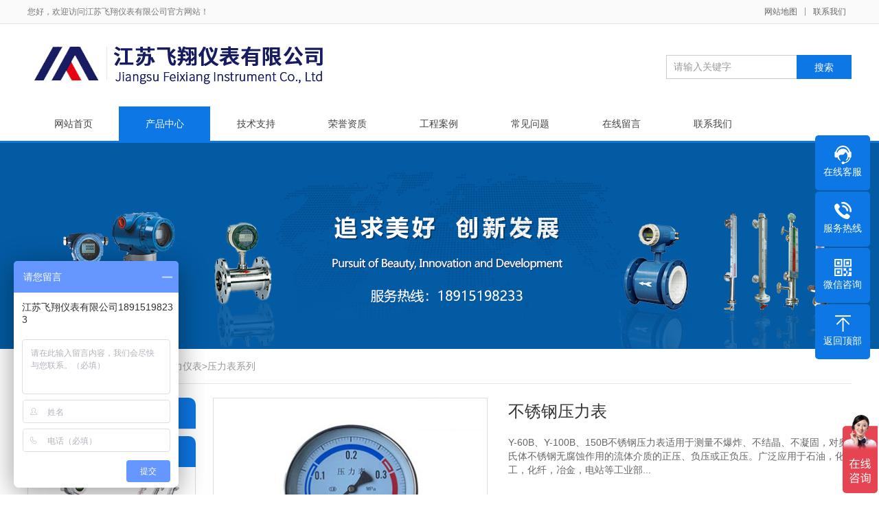

--- FILE ---
content_type: text/html; charset=utf-8
request_url: http://www.jsfxyb.com/a/product/bsq/ylb/228.html
body_size: 6137
content:
<!DOCTYPE html PUBLIC "-//W3C//DTD XHTML 1.0 Transitional//EN" "http://www.w3.org/TR/xhtml1/DTD/xhtml1-transitional.dtd">
<html xmlns="http://www.w3.org/1999/xhtml">
<head>
<meta http-equiv="Content-Type" content="text/html; charset=utf-8" />
<title>不锈钢压力表-江苏飞翔仪表有限公司</title>
<meta name="keywords" content="磁翻板液位计,压力变送器,温度变送器,电磁流量计">
<meta name="description" content="Y-60B、Y-100B、150B不锈钢压力表适用于测量不爆炸、不结晶、不凝固，对奥氏体不锈钢无腐蚀作用的流体介质的正压、负压或正负压。广泛应用于石油，化工，化纤，冶金，电站等工业部">
<meta name="viewport" content="width=1380">
<link href="http://www.jsfxyb.com/pc/css/style.css" rel="stylesheet">
<link href="http://www.jsfxyb.com/pc/css/aos.css" rel="stylesheet">
<link href="http://www.jsfxyb.com/pc/css/common.css" rel="stylesheet">
<script src="http://www.jsfxyb.com/pc/js/jquery.js"></script>
<script src="http://www.jsfxyb.com/pc/js/jquery.superslide.2.1.1.js"></script>
<script src="http://www.jsfxyb.com/pc/js/common.js"></script>
<script src="http://www.jsfxyb.com/pc/js/jquery.jcarousellite.min.js"></script>
<link rel="stylesheet" href="http://www.jsfxyb.com/skin/css/swiper.min3.css">
<link rel="stylesheet" href="http://www.jsfxyb.com/skin/css/animate.min.css">
<link rel="stylesheet" href="http://www.jsfxyb.com/skin/css/css.css">
<script src="http://www.jsfxyb.com/skin/js/jquery.min.js"></script>
<script src="http://www.jsfxyb.com/skin/js/wow.min.js"></script>
<script src="http://www.jsfxyb.com/skin/js/jquery.superslide.js"></script>
<script src="http://www.jsfxyb.com/skin/js/swiper.min3.js"></script>
<script src="http://www.jsfxyb.com/skin/js/js.js"></script>
</head>
<body>
<!--顶部开始-->

<div class="top_main">
  <div class="top w1200 clearfix"> <span class="top_l fl">您好，欢迎访问江苏飞翔仪表有限公司官方网站！</span>
    <ul class="top_r fr">
      <li><a href="http://www.jsfxyb.com/sitemap.xml"  target="_blank">网站地图</a></li>
	  <!--<li><a href="">网站地图</a></li>-->
      <li class="split"></li>
      <li><a href="/a/contact/" title="联系我们">联系我们</a></li>
    </ul>
  </div>
</div>
<!--顶部结束--> 

<!--页头开始-->
<div class="header_main">
  <div class="header w1200 clearfix"> <a class="logo fl" href="http://www.jsfxyb.com/" title="江苏飞翔仪表有限公司" aos="fade-right" aos-delay="100" aos-duration="700"> <img src="/static/upload/image/20211202/1638430761592527.png" alt="江苏飞翔仪表有限公司"></a> 
    <!--搜索栏开始-->
    <div class="search fr" aos="fade-left" aos-delay="100">
      <form action="/search/" method="get" onsubmit="return checksearch(this)">
        <input class="stxt" type="text" name="keyword" value="请输入关键字" onfocus="if(this.value==defaultValue)this.value=''" onblur="if(this.value=='')this.value=defaultValue"/>
        <input type="submit" class="sbtn" value="搜索"/>
      </form>
    </div>
    <!--搜索栏结束--> 
  </div>
</div>
<!--页头结束--> 

<!--导航开始-->
<div class="nav_main">
  <ul class="nav w1200 clearfix">
    <li ><a href="http://www.jsfxyb.com/" title="网站首页">网站首页</a></li>
    
    <li class="hover"><a href="/a/product/" title="产品中心">产品中心</a>
    
      <dl>
        
        <dd><a href="/a/product/wywyb/" title="物液位仪表">物液位仪表</a></dd>
        
        <dd><a href="/a/product/llyb/" title="流量仪表">流量仪表</a></dd>
        
        <dd><a href="/a/product/jjyb/" title="校验仪表">校验仪表</a></dd>
        
        <dd><a href="/a/product/ylyb/" title="压力仪表">压力仪表</a></dd>
        
        <dd><a href="/a/product/wdyb/" title="温度仪表">温度仪表</a></dd>
        
        <dd><a href="/a/product/xsjlyb/" title="显示记录仪表">显示记录仪表</a></dd>
        
        <dd><a href="/a/product/gfjybfj/" title="管阀件/仪表辅件">管阀件/仪表辅件</a></dd>
        
      </dl>
      
    </li>
    
    <li ><a href="/a/news/" title="技术支持">技术支持</a>
    
      <dl>
        
        <dd><a href="/a/news/xwdt/" title="新闻动态">新闻动态</a></dd>
        
        <dd><a href="/a/news/hydt/" title="行业动态">行业动态</a></dd>
        
      </dl>
      
    </li>
    
    <li ><a href="/a/honor/" title="荣誉资质">荣誉资质</a>
    
    </li>
    
    <li ><a href="/a/case/" title="工程案例">工程案例</a>
    
    </li>
    
    <li ><a href="/a/cjwt/" title="常见问题">常见问题</a>
    
    </li>
    
    <li ><a href="/a/zxly/" title="在线留言">在线留言</a>
    
    </li>
    
    <li ><a href="/a/contact/" title="联系我们">联系我们</a>
    
    </li>
    
  </ul>
</div>

<!--导航结束--> 
 

<!--内页大图开始-->
<div class="nybanner"><img src="/static/upload/image/20220302/1646204819485355.jpg" alt="压力表系列"/></div>
<!--内页大图结束-->

<div class="submian">
  <div class="w1200 clearfix"> <div class="sobtitle"><s></s>您的位置：<a href="/">首页</a>><a href="/a/product/">产品中心</a>><a href="/a/product/ylyb/">压力仪表</a>><a href="/a/product/bsq/ylb/">压力表系列</a></div>
<div class="subleft fl"> 
  <!--栏目分类开始-->
  <div class="lefta">
    <div class="title">
      <h2>压力表系列</h2>
    </div>
    <div class="comt">
      <ul>
        
      </ul>
    </div>
  </div>
  <!--栏目分类结束--> 
  
  <!--推荐产品开始-->
  <div class="leftnews">
    <div class="title"><i>推荐产品</i></div>
    <ul class="clearfix">
      
      <li><a href="/a/product/llyb/dcllj/82.html" title="电磁流量计"><img src="/uploads/allimg/210511/1-210511102A3.jpg" alt="电磁流量计">
        <p >电磁流量计</p>
        </a></li>
      
      <li><a href="/a/product/wywyb/cfbywj/75.html" title="侧装磁翻板液位计"><img src="/uploads/allimg/210331/1-210331164416.jpg" alt="侧装磁翻板液位计">
        <p >侧装磁翻板液位计</p>
        </a></li>
      
      <li><a href="/a/product/bsq/cybsq/236.html" title="智能差压变送器"><img src="/uploads/allimg/210524/1-210524164435.jpg" alt="智能差压变送器">
        <p >智能差压变送器</p>
        </a></li>
      
      <li><a href="/a/product/bsq/cybsq/235.html" title="单法兰压力变送器"><img src="/uploads/allimg/210524/1-210524162410.jpg" alt="单法兰压力变送器">
        <p >单法兰压力变送器</p>
        </a></li>
      
    </ul>
  </div>
  <!--推荐产品结束--> 
  
  <!--联系我们开始-->
  <div class="leftnews">
    <div class="title"><i>联系我们</i></div>
    <div class="leftcont">
      <h2>江苏飞翔仪表有限公司</h2>
      <p>联系人：赵经理<br>
        手　机：18915198233<br>
        电　话：0517-86985588<br>
        地　址：江苏省金湖县戴楼工业集中区</p>
    </div>
  </div>
  <!--联系我们结束--> 
</div>

    <div class="subright fr"> 
      <!--图片内容开始-->
	<div class="ct2-mn">
      <div class="web-showcase clearfix">
        <div class="pc-slide">
          <div class="view">
            <div class="swiper-container swiper-container-horizontal">
              <div class="swiper-wrapper"> 
                <div class="swiper-slide img-center">
                  <div class="imgauto"><img src="/uploads/allimg/210521/1-2105211U524.jpg" rel="/uploads/allimg/210521/1-2105211U524.jpg" class="jqzoom"></div>
                </div>
                 </div>
            </div>
          </div>
          <div class="preview"> <a class="arrow-left" href="javascript:;"></a> <a class="arrow-right" href="javascript:;"></a>
            <div class="swiper-container swiper-container-horizontal">
              <div class="swiper-wrapper"> 
                <div class="swiper-slide">
                  <div class="imgauto"><img src="/uploads/allimg/210521/1-2105211U524.jpg"></div>
                </div>
                 </div>
            </div>
          </div>
        </div>
        <div class="web-showcase-info">
          <h1 class="protit">不锈钢压力表</h1>
          <p>Y-60B、Y-100B、150B不锈钢压力表适用于测量不爆炸、不结晶、不凝固，对奥氏体不锈钢无腐蚀作用的流体介质的正压、负压或正负压。广泛应用于石油，化工，化纤，冶金，电站等工业部...</p>
          <p><br/>
          </p>
          <div class="tel"> <a href="javascript:;" class="btn">在线咨询</a> 全国热线<br>
            18915198233 </div>
        </div>
      </div>
      <!--<div class="conBox">
        <div class="ArticleTitle">
          <h1>不锈钢压力表</h1>
        </div>
        <div class="ArticleMessage"><span>发布时间：2021-05-21</span><span>人气：920</span></div>-->
        
        <!--组图开始-->
        
        <!--<div class="MainBg">
          <div class="HS10"></div>
          <div class="OriginalPicBorder">
            <div id="OriginalPic">
              <div id="aPrev" class="CursorL" title="上一张"></div>
              <div id="aNext" class="CursorR" title="下一张"></div>
              
              <p class="Hidden"><span class="SliderPicBorder FlRight"> <img src="/uploads/allimg/210521/1-2105211U524.jpg" alt=""/></span><span class="Clearer"></span> </p>
               </div>
          </div>
          <div class="HS15"></div>
          <div class="ThumbPicBorder"> <img src="http://www.jsfxyb.com/pc/images/arrowl.jpg" id="btnPrev" class="FlLeft"/>
            <div class="pic">
              <div class="jCarouselLite FlLeft">
                <ul id="ThumbPic">
                  
                  <li rel='0'><img src="/uploads/allimg/210521/1-2105211U524.jpg" alt=""/></li>
                  
                </ul>
                <div class="Clearer"></div>
              </div>
            </div>
            <img src="http://www.jsfxyb.com/pc/images/arrowr.jpg" id="btnNext" class="FlLeft"/>
            <div class="Clearer"></div>
          </div>
        </div>-->
        <!--组图结束--> 
        <script type="text/javascript">
//缩略图滚动事件
$(".jCarouselLite").jCarouselLite({
	btnNext: "#btnNext",
	btnPrev: "#btnPrev",
	scroll: 1,
	speed: 240,
	circular: false,
	visible: 5
});
</script> 
        <script type="text/javascript">
var currentImage;
var currentIndex = -1;

//显示大图(参数index从0开始计数)
function showImage(index){

	//更新当前图片页码
	$(".CounterCurrent").html(index + 1);

	//隐藏或显示向左向右鼠标手势
	var len = $('#OriginalPic img').length;
	if(index == len - 1){
		$("#aNext").hide();
	}else{
		$("#aNext").show();
	}

	if(index == 0){
		$("#aPrev").hide();
	}else{
		$("#aPrev").show();
	}

	//显示大图            
	if(index < $('#OriginalPic img').length){
		var indexImage = $('#OriginalPic p')[index];

		//隐藏当前的图
		if(currentImage){
			if(currentImage != indexImage){
				$(currentImage).css('z-index', 2);	
				$(currentImage).fadeOut(0,function(){
					$(this).css({'display':'none','z-index':1})
				});
			}
		}

		//显示用户选择的图
		$(indexImage).show().css({'opacity': 0.4});
		$(indexImage).animate({opacity:1},{duration:200});

		//更新变量
		currentImage = indexImage;
		currentIndex = index;

		//移除并添加高亮
		$('#ThumbPic img').removeClass('active');
		$($('#ThumbPic img')[index]).addClass('active');

		//设置向左向右鼠标手势区域的高度                        
		//var tempHeight = $($('#OriginalPic img')[index]).height();
		//$('#aPrev').height(tempHeight);
		//$('#aNext').height(tempHeight);                        
	}
}

//下一张
function ShowNext(){
	var len = $('#OriginalPic img').length;
	var next = currentIndex < (len - 1) ? currentIndex + 1 : 0;
	showImage(next);
}

//上一张
function ShowPrep(){
	var len = $('#OriginalPic img').length;
	var next = currentIndex == 0 ? (len - 1) : currentIndex - 1;
	showImage(next);
}

//下一张事件
$("#aNext").click(function(){
	ShowNext();
	if($(".active").position().left >= 144 * 5){
		$("#btnNext").click();
	}
});

//上一张事件
$("#aPrev").click(function(){
	ShowPrep();
	if($(".active").position().left <= 144 * 5){
		$("#btnPrev").click();
	}
});

//初始化事件
$(".OriginalPicBorder").ready(function(){
	ShowNext();

	//绑定缩略图点击事件
	$('#ThumbPic li').bind('click',function(e){
		var count = $(this).attr('rel');
		showImage(parseInt(count) - 0);
	});
});
</script>
        <div class="ArticleTencont"> <span style="font-size:14px;">&nbsp; &nbsp; &nbsp; &nbsp;Y-60B、Y-100B、150B不锈钢压力表适用于测量不爆炸、不结晶、不凝固，对奥氏体不锈钢无腐蚀作用的流体介质的正压、负压或正负压。广泛应用于石油，化工，化纤，冶金，电站等工业部门。<br />

罩圈式结构，表壳、接头、传动机构材质为1Cr18Ni9Ti或SUS304不锈钢，弹性元件材质为1Cr18Ni9Ti或SUS316L不锈钢。仪表接头与弹性元件间采用钨极氩弧焊接工艺，具备更高的过载能力。<br />

<strong><img alt="" src="/uploads/allimg/210521/1-2105211T921503.jpg" style="width: 900px; height: 369px;" /><br />

技术参数：</strong></span><br />

<table border="1" cellpadding="0" cellspacing="0" style="width:552px;" width="552">

	<tbody>

		<tr>

			<td style="width:96px;height:15px;">

				<span style="font-size:14px;">项&nbsp;&nbsp; 目</span></td>

			<td style="width:68px;height:15px;">

				<span style="font-size:14px;">产品型号</span></td>

			<td style="width:76px;height:15px;">

				<span style="font-size:14px;">表盘直径</span></td>

			<td style="width:72px;height:15px;">

				<span style="font-size:14px;">精度等级</span></td>

			<td style="width:72px;height:15px;">

				<span style="font-size:14px;">连接方式</span></td>

			<td style="width:168px;height:15px;">

				<span style="font-size:14px;">测量范围（MPa）</span></td>

		</tr>

		<tr>

			<td rowspan="3" style="width:96px;height:5px;">

				<span style="font-size:14px;">不锈钢压力表</span></td>

			<td style="width:68px;height:5px;">

				<span style="font-size:14px;">Y-60B</span></td>

			<td style="width:76px;height:5px;">

				<span style="font-size:14px;">&Phi;60</span></td>

			<td style="width:72px;height:5px;">

				<span style="font-size:14px;">2.5</span></td>

			<td style="width:72px;height:5px;">

				<span style="font-size:14px;">M14&times;1.5</span></td>

			<td style="width:168px;height:5px;">

				<span style="font-size:14px;">0～0.6～2.5～40</span></td>

		</tr>

		<tr>

			<td style="width:68px;height:5px;">

				<span style="font-size:14px;">Y-100B</span></td>

			<td style="width:76px;height:5px;">

				<span style="font-size:14px;">&Phi;100</span></td>

			<td rowspan="2" style="width:72px;height:5px;">

				<span style="font-size:14px;">1.6</span></td>

			<td rowspan="2" style="width:72px;height:5px;">

				<span style="font-size:14px;">M20&times;1.5</span></td>

			<td rowspan="2" style="width:168px;height:5px;">

				<span style="font-size:14px;">0～0.6～2.5～40～60</span></td>

		</tr>

		<tr>

			<td style="width:68px;height:5px;">

				<span style="font-size:14px;">Y-150B</span></td>

			<td style="width:76px;height:5px;">

				<span style="font-size:14px;">&Phi;150</span></td>

		</tr>

		<tr>

			<td style="width:96px;height:5px;">

				<span style="font-size:14px;">执行标准</span></td>

			<td colspan="5" style="width:456px;height:5px;">

				<span style="font-size:14px;">GB/T1226-2001</span></td>

		</tr>

		<tr>

			<td style="width:96px;height:5px;">

				<span style="font-size:14px;">备&nbsp;&nbsp;&nbsp; 注</span></td>

			<td colspan="5" style="width:456px;height:5px;">

				<span style="font-size:14px;">1.如其它连接方式等特殊规格订货时请文字标明；2.全不锈钢耐震压力表不适用于外界有氧、氯、硝酸和过氯化氢等强氧化剂环境。</span></td>

		</tr>

	</tbody>

</table>

<span style="font-size:14px;"><strong>不锈钢压力表选型表：</strong></span><br />

<table border="1" cellpadding="0" cellspacing="0" width="552">

	<tbody>

		<tr>

			<td colspan="2" style="width:552px;height:3px;">

				<span style="font-size:14px;">仪表类别</span></td>

		</tr>

		<tr>

			<td style="width:66px;height:5px;">

				<span style="font-size:14px;">Y</span></td>

			<td style="width:486px;height:5px;">

				<span style="font-size:14px;">压力表</span></td>

		</tr>

		<tr>

			<td style="width:66px;height:5px;">

				<span style="font-size:14px;">E<br />

				N<br />

				X</span></td>

			<td style="width:486px;height:5px;">

				<span style="font-size:14px;">膜盒<br />

				耐震<br />

				电接点</span></td>

		</tr>

		<tr>

			<td style="width:66px;height:5px;">

				<span style="font-size:14px;">代 码</span></td>

			<td style="width:486px;height:5px;">

				<span style="font-size:14px;">表盘直径</span></td>

		</tr>

		<tr>

			<td style="width:66px;height:5px;">

				<span style="font-size:14px;">60<br />

				100<br />

				150</span></td>

			<td style="width:486px;height:5px;">

				<span style="font-size:14px;">ф60<br />

				ф100<br />

				ф150</span></td>

		</tr>

		<tr>

			<td style="width:66px;height:5px;">

				<span style="font-size:14px;">B</span></td>

			<td style="width:486px;height:5px;">

				<span style="font-size:14px;">材质不锈钢</span></td>

		</tr>

		<tr>

			<td style="width:66px;height:5px;">

				<span style="font-size:14px;">代 码</span></td>

			<td style="width:486px;height:5px;">

				<span style="font-size:14px;">仪表形式</span></td>

		</tr>

		<tr>

			<td style="width:66px;height:5px;">

				<span style="font-size:14px;">无<br />

				Z</span></td>

			<td style="width:486px;height:5px;">

				<span style="font-size:14px;">径向<br />

				轴向</span></td>

		</tr>

		<tr>

			<td style="width:66px;height:5px;">

				<span style="font-size:14px;">无<br />

				T</span></td>

			<td style="width:486px;height:5px;">

				<span style="font-size:14px;">不带边<br />

				带边</span></td>

		</tr>

		<tr>

			<td style="width:66px;height:5px;">

				<span style="font-size:14px;">Q<br />

				无</span></td>

			<td style="width:486px;height:5px;">

				<span style="font-size:14px;">前边<br />

				后面</span></td>

		</tr>

		<tr>

			<td colspan="2" style="width:552px;height:5px;">

				<span style="font-size:14px;">量程：0~□□□MPa（KPa）</span></td>

		</tr>

	</tbody>

</table>

<br />

 </div>
        <!--标签开始-->
        <div class="tags"><span>标签：</span>  </div>
        <!--标签结束--> 
        <div class="clear"></div>
        <div class="reLink clearfix">
          <div class="prevLink">上一篇：<a href="/a/product/bsq/ylb/227.html" title="耐震压力表">耐震压力表</a></div>
          <div class="nextLink">下一篇：<a href="/a/product/bsq/ylb/229.html" title="普通压力表">普通压力表</a></div>
        </div>
      </div>
      <!--图片内容结束--> 
      
    </div>
  </div>
</div>
<div class="footer">
  <div class="w1200 clearfix"> 
    <!--友情链接开始-->
    <div class="links"> <span>友情链接：</span>  </div>
    <!--友情链接结束-->
    <div class="bottom clearfix"> 
      <!--底部导航开始-->
      <div class="bNav fl"> 
        <dl class="item">
          <dt><a href="/a/product/" title="产品中心">产品中心</a></dt>
          
          <dd><a href="/a/product/wywyb/" title="物液位仪表">物液位仪表</a></dd>
          
          <dd><a href="/a/product/llyb/" title="流量仪表">流量仪表</a></dd>
          
          <dd><a href="/a/product/jjyb/" title="校验仪表">校验仪表</a></dd>
          
          <dd><a href="/a/product/ylyb/" title="压力仪表">压力仪表</a></dd>
          
          <dd><a href="/a/product/wdyb/" title="温度仪表">温度仪表</a></dd>
          
          <dd><a href="/a/product/xsjlyb/" title="显示记录仪表">显示记录仪表</a></dd>
          
        </dl>
        
        <dl class="item">
          <dt><a href="/a/news/" title="技术支持">技术支持</a></dt>
          
          <dd><a href="/a/news/xwdt/" title="新闻动态">新闻动态</a></dd>
          
          <dd><a href="/a/news/hydt/" title="行业动态">行业动态</a></dd>
          
        </dl>
        
        <dl class="item">
          <dt><a href="/a/honor/" title="荣誉资质">荣誉资质</a></dt>
          
        </dl>
        
        <dl class="item">
          <dt><a href="/a/case/" title="工程案例">工程案例</a></dt>
          
        </dl>
         </div>
      <!--底部导航结束--> 
      
      <!--联系方式开始-->
      <div class="contact_info fl">
        <p class="p1">全国咨询热线</p>
        <p class="dh">0517-86985588</p>
        <p class="tel">联系人：赵经理</p>
        <p class="tel">手机：18915198233</p>
        <p class="tel">电话：0517-86985588</p>
        <p class="tel">地址：江苏省金湖县戴楼工业集中区</p>
      </div>
      <!--联系方式结束--> 
      
      <!--二维码开始-->
      <div class="ewm fl">
        <dl>
          <dt><img src="/static/upload/image/20211202/1638427053303476.png" alt="江苏飞翔仪表有限公司"/></dt>
          <dd>微信扫码 关注我们</dd>
        </dl>
      </div>
      <!--二维码结束--> 
    </div>
  </div>
</div>
<!--页尾结束--> 

<!--版权开始-->
<div class="copyright">
  <div class="w1200">
    <p class="fl">Copyright © 2022-2024 江苏飞翔仪表有限公司 All Rights Reserved.　<a href="https://beian.miit.gov.cn/"  target="_blank" rel="nofollow">苏ICP备2021035707号-1</a>　<a href="http://www.jsfxyb.com/sitemap.xml"  target="_blank">XML地图</a></p>
    <p class="fr">技术支持：<a href="https://www.jsfxyb.com/" target="_blank" title="飞翔仪表">飞翔仪表</a> </p>
  </div>
</div>
<!--版权结束--> 

<!--浮动客服开始-->
<dl class="toolbar">
  <dd class="qq"><a href="tencent://message/?uin=17468308&Menu=yes"><i></i><span>在线客服</span></a></dd>
  <dd class="tel"><i></i><span>服务热线</span>
    <div class="box">
      <p>服务热线</p>
      <h3>18915198233</h3>
    </div>
  </dd>
  <dd class="code"><i></i><span>微信咨询</span>
    <div class="box"><img src="/static/upload/image/20211202/1638427053303476.png" alt="江苏飞翔仪表有限公司"/></div>
  </dd>
  <dd class="top" id="top"><i></i><span>返回顶部</span></dd>
</dl>
<!--浮动客服结束--> 
<script src="http://www.jsfxyb.com/pc/js/aos.js"></script> 
<script src="http://www.jsfxyb.com/pc/js/app.js"></script> 
<script type="text/javascript">
    AOS.init({
        easing: 'ease-out-back',
        duration: 1000 ,
		easing: "ease"
    });
</script>
<!--百度爱番番代码--> 
<script>
var _hmt = _hmt || [];
(function() {
  var hm = document.createElement("script");
  hm.src = "https://hm.baidu.com/hm.js?16fcd333755b8b2709280eac8c714874";
  var s = document.getElementsByTagName("script")[0]; 
  s.parentNode.insertBefore(hm, s);
})();
</script>
<!--百度爱番番代码结束--> 
<script src='/Spider/?url=/a/product/bsq/ylb/228.html' async='async'></script>
<script src='/?p=/Do/visits/id/228' async='async'></script>
</body>
</html>

--- FILE ---
content_type: text/css
request_url: http://www.jsfxyb.com/pc/css/style.css
body_size: 6199
content:
@charset "UTF-8";
body{overflow-x: hidden;overflow-y: auto;}
body,p,form,textarea,h1,h2,h3,h4,h5,dl,dd{margin: 0px;}
input,button,ul,ol{margin: 0px; padding: 0px;}
body,input,button,form{font-size: 14px;line-height: 28px;font-family: "microsoft yahei","宋体", "Arial";color: #333;}
h1,h2,h3,h4,h5,h6{font-size: 14px; font-weight: normal;}
ul,ol,li{list-style: none;}
input{background: none; border: 0 none;}
img,iframe{border: 0px;}
em,i{font-style: normal;}
button,input,select,textarea{font-size: 100%;}
table{border-collapse: collapse; border-spacing: 0;}
.red{color: #ba292e;}
.fl{float: left;}
.fr{float: right;}
.tac{text-align: center;}
.tar{text-align: right;}
.poa{position: absolute;}
.por{position: relative;}
.hidden{display: none;}
.w1200{width: 1200px; margin: 0 auto;}
a{color: #434343;text-decoration: none;}
a:hover{color: #0d77e5; text-decoration: none;}
a:visited{text-decoration: none;}
.ease,
.ease *{-webkit-transition: all ease 300ms; -moz-transition: all ease 300ms; -ms-transition: all ease 300ms; -o-transition: all ease 300ms; transition: all ease 300ms;}
.noease,
.noease *{-webkit-transition: none; -moz-transition: none; -ms-transition: none; -o-transition: none; transition: none;}
:-moz-placeholder{color: #aaa;}
::-moz-placeholder{color: #aaa;}
input:-ms-input-placeholder,
textarea:-ms-input-placeholder{color: #aaa;}
input::-webkit-input-placeholder,
textarea::-webkit-input-placeholder{color: #aaa;}
/*清除浮动*/
.clearfix{*zoom: 1;}
.clearfix:after{visibility: hidden; display: block; font-size: 0; content: " "; clear: both; height: 0;}
/*网站顶部*/
.top_main{width: 100%;color: #777;font-size: 12px;line-height: 34px;background-color: #FAFAFA;border-bottom: 1px solid #dfe1e3;}
.top_main li{position: relative;display: inline-block;text-align: center;margin: 0 8px;}
.top_main .split{display: inline-block;width: 1px;height: 12px;background: #999;vertical-align: middle;margin: 0;margin-top: -2px;}
.top_main li a{color: #666;cursor: pointer;}
.top_main li a:hover{color: #0d77e5;}
/*网站头部*/
.header_main{width: 100%;height: 120px;z-index: 100;background: #fff;}
.header_main .logo{display: block;margin-top: 20px;}
.header_main .logo img{width: 100%;height: 100%;display: block;}
.header_main .search{width: 270px;height: 35px;line-height: 36px;margin-top: 45px;position: relative;float: right;}
.header_main .search *{font-family: arial;}
.header_main .search .sbtn{width: 80px;height: 35px;font-size: 14px;text-align: center;color: #fff;position: absolute;right: 0;top: 0;background: #0d77e5;cursor:pointer;outline: none;border-radius: 0px;}
.header_main .search .stxt{width: 180px;padding-left: 10px;height: 33px;line-height: 33px;border: 1px solid #ccc;border-right: 0;background: #fff;outline:none;color: #999;}
/*网站导航*/
.nav_main{width:100%;height: 50px;background: #fff;position: relative;z-index: 3;border-bottom: 3px solid #0d77e5;}
.nav_main .nav{width: 1200px; margin: 0 auto;}
.nav_main .nav li{float:left;width: 133px;line-height: 50px;display: block;position: relative;z-index: 10;font-size: 16px;text-align: center;transition: all .3s ease-in-out 0s;}
.nav_main .nav li a{display: block;color: #434343;font-size: 14px;}
.nav_main .nav li:hover, .nav_main .nav li.hover{background: #0d77e5;}
.nav_main .nav li:hover a, .nav_main .nav li.hover a{color: #fff;}
.nav_main .nav dl{width: 100%;position: absolute;left: 0;top: 100%;z-index: 12;box-shadow: 3px 0 10px rgba(0, 0, 0, 0.1);padding: 10px 0;background: #fff;}
.nav_main .nav dl{position: absolute;filter: progid:DXImageTransform.Microsoft.Shadow(color=#4c91c0,direction=120,strength=5);opacity: 0;visibility: hidden;transition: all .6s ease 0s;transform: translate3d(0, 10px, 0);-moz-transform: translate3d(0, 10px, 0);-webkit-transform: translate3d(0, 10px, 0);}
.nav_main .nav li:hover dl{opacity: 1;visibility: visible;transform: translate3d(0, 0, 0);-moz-transform: translate3d(0, 0, 0);-webkit-transform: translate3d(0, 0, 0);}
.nav_main .nav dl dd{line-height: 40px;height: 40px;text-align: left;position: relative;z-index: 12;display: block;width: 100%;border-top: 1px solid #eee;}
.nav_main .nav dl dd:first-child{border: none;}
.nav_main .nav dl dd a{color: #434343!important;font-size: 13px;padding: 0;text-align:center;}
.nav_main .nav dl dd a:hover {color: #fff!important;background: #0d77e5;}
/*网站大图*/
#banner_main{overflow:hidden;position: relative;z-index: 2;max-width:1920px;margin:0 auto;}
#banner_main .banner{height: 550px;}
#banner{width:100%;min-width:1000px;position:relative;overflow:hidden;z-index:0;}
#banner, .banner ul{max-height: 550px;overflow:hidden;}
.banner li{width:100%;position:absolute;z-index:1;overflow:hidden;display: none;}
.banner li:first-child{display:block;}
.banner li img{width:1920px;display:block;position:relative;left:50%;margin-left:-960px;top:0;}
#banner .tip{width:1000px;height: 15px;line-height:0;font-size:0;text-align:center;position:absolute;left:50%;margin-left:-500px;bottom: 20px;z-index:3;}
#banner .tip span{width: 10px;height: 10px;margin: 0 3px;display:inline-block;cursor: pointer;border: 1px solid #fff;border-radius: 100%;}
#banner .tip span.cur{background: #fff;}
#banner #btn_prev,#banner #btn_next{width: 40px;height: 40px;position:absolute;top: 50%;margin-top: -20px;background: #0d77e5 url(../images/arrows.png)  no-repeat;-webkit-border-radius: 100%;border-radius: 100%;z-index:5;opacity: 0;}
#banner #btn_prev{left: 4%;transition: all 600ms ease;}
#banner #btn_next{background-position: -40px 0;right: 4%;transition: all .5s ease;}
#banner:hover #btn_prev,#banner:hover #btn_next{opacity: 1;}
/*网站底部*/
.footer{width: 100%;color: #fff;padding-bottom: 48px;background: #2E3033;border-top: 8px solid #0d77e5;}
.footer .links{padding: 20px 0;font-size: 16px;border-bottom: 1px solid #1a1d21;}
.footer .links span{color: #fff;display:inline-block;}
.footer .links a{display:inline-block;font-size: 14px;color: #939393;padding-right: 10px;}
.footer .links a:hover{color: #0d77e5;}
.footer .bottom {border-top: 1px solid #464a50;}
.footer .bNav{width: 558px;height: 180px;margin-top: 48px;border-right: 1px solid #1a1d21;}
.footer .di_logo img{width:111px; height:111px; background-size:100%;}
.footer .bNav dl{display:inline-block;float:left;width: 139px;overflow:hidden;text-align:left;padding-top:10px;}
.footer .bNav dl dt{height:16px; display:block; padding-bottom:32px;}
.footer .bNav dl dt a{display:block; font-size:16px; color:#fff; line-height:16px;}
.footer .bNav dl dd{display:block; height:14px; padding-bottom:16px;}
.footer .bNav dl dd a{display:block;font-size:14px;color: #939393;line-height:14px;}
.footer .bNav dl dd a:hover{color: #0d77e5;}
.footer .ewm{height: 180px;text-align:center;padding-left: 48px;margin-top: 48px;border-left: 1px solid #464a50;}
.footer .ewm dl{width: 140px;float:left;display:block;margin-right:30px;margin-top: 10px;height:164px;}
.footer .ewm dl:nth-child(2){margin-right:0px;}
.footer .ewm dl:first-child+dl{margin-right:0px;}
.footer .ewm dl dt{width: 140px;height: 140px;background-color:#fff;text-align:center;}
.footer .ewm dl dt img{width: 130px;height: 130px;display:inline-block;background-size:100%;margin-top:5px;}
.footer .ewm dl dd{font-size:14px;color: #939393;line-height:24px;padding-top: 5px;}
.footer .contact_info{width: 345px;height: 180px;padding-left: 75px;border-right: 1px solid #1a1d21;border-left: 1px solid #464a50;margin-top: 48px;}
.footer .contact_info p.p1{font-size:14px;color: #fff;line-height:14px;padding-top:10px;}
.footer .contact_info p.dh{font-size:36px;color: #0d77e5;font-family:"Arial";line-height:36px;padding-top: 4px;font-weight:bold;padding-bottom:12px;}
.footer .contact_info h3{font-size:20px; padding-top:8px;}
.footer .contact_info p.tel{font-size:14px;color: #939393;line-height:22px;width: 270px;}
.footer .contact_info i{display:block; padding-top:8px; font-size:14px; color:#fff;}
.footer .contact_info i a{display:inline-block; color:#fff; padding-right:12px;}
/*版权*/
.copyright{height: 50px;line-height: 50px;color: #666;font-size: 12px;background: #27292B;}
.copyright p{color: #939393;}
.copyright span{margin: 0 6px;}
.copyright a{color: #939393;-webkit-transition: all ease 300ms;-moz-transition: all ease 300ms;-ms-transition: all ease 300ms;-o-transition: all ease 300ms;transition: all ease 300ms;}
.copyright a:hover{color: #0d77e5;}
/*******index css*******/
/*首页标题*/
.index .title{padding-bottom: 30px;}
.index .title h3{color: #000;font-size: 26px;margin-bottom: 10px;text-align: center;}
.index .title h3 span{color: #0d77e5;}
.index .title em{display: block;padding: 3px 0px;background: url(../images/line.png) center center no-repeat;}
.index .title p{text-align: center;color: #c3c3c3;font-size: 16px;line-height: 22px;text-transform: uppercase;margin-top: 10px;}
.index .case_bg .title p{color: #AFAEAE;}
.index .mouse_img{position: relative;top: 23px;width: 33px;height: 46px;margin: 0 auto;background: url(../images/mouse.png) no-repeat center center;}
/*关于我们*/
.index .about{padding: 60px 0 20px 0;}
.index .about .aboutBox{padding-top: 0;}
.index .about .img{float: left;width: 400px;height: 260px;overflow: hidden;}
.index .about .img img{width: 100%;height: 100%;display: block;transition: all 1s;}
.index .about .img:hover img{transform: scale(1.2);}
.index .about .aboutText{width: 750px;float: right;}
.index .about .aboutText .tit{color: #0d77e5;font-size: 22px;line-height: 1;}
.index .about .aboutText .text{line-height: 30px;color: #2F2F2F;margin-top: 28px;text-align: justify;overflow: hidden;}
.index .about .more{display: block;width: 130px;text-align: center;color:#0d77e5;line-height: 38px;background: #fff;border:1px solid #0d77e5;margin-top: 20px;}
.index .about .more:hover{color: #fff; background: #0d77e5;}
/*客户案例*/
.case_bg{background-color: #E6E2E7;padding: 60px 0;}
.case_list{clear: both;padding: 20px 0px 0px 0px;}
.case_img{float: left;width: 380px;margin-right: 30px;margin-bottom: 30px;}
.case_img .img{display: block;width: 100%;height: 285px;overflow: hidden;}
.case_img .img img{width: 100%;height: 100%;transition: all .5s;}
.case_img:nth-child(3n){margin-right: 0;}
.case_desc{text-align: center;padding: 5px 0px 0px 0px;color: #fff;background-color:#0d77e5;}
.case_desc h3{font-size: 24px;padding: 3px 7px;margin-top: 4px;margin-bottom: 10px;}
.case_desc p{padding: 5px 8px 12px 8px;line-height: 22px;margin-bottom: 10px;text-align: justify;}
.case_more a{color: #fff;padding: 11px 0px;text-decoration: none;display: block;}
.case_desc1,.case_desc4,.case_desc7,.case_desc10,.case_desc13{background-color:#0d77e5;}
.case_desc2,.case_desc5,.case_desc8,.case_desc11,.case_desc14{background-color:#25B6A6;}
.case_desc3,.case_desc6,.case_desc9,.case_desc12,.case_desc15{background-color:#0d77e5;}
.case_desc1 div.case_more a,.case_desc4 div.case_more a,.case_desc7 div.case_more a,.case_desc10 div.case_more a,.case_desc13 div.case_more a{background-color:#0c6fd6;}
.case_desc1 div.case_more a:hover,.case_desc4 div.case_more a:hover,.case_desc7 div.case_more a:hover,.case_desc10 div.case_more a:hover,.case_desc13 div.case_more a:hover{background-color: #fff; color: #DF4A0F;}
.case_desc2 div.case_more a,.case_desc5 div.case_more a,.case_desc8 div.case_more a,.case_desc11 div.case_more a,.case_desc14 div.case_more a{background-color:#1BA697;}
.case_desc2 div.case_more a:hover,.case_desc5 div.case_more a:hover,.case_desc8 div.case_more a:hover,.case_desc11 div.case_more a:hover,.case_desc14 div.case_more a:hover{background-color: #fff; color: #1BA697;}
.case_desc3 div.case_more a,.case_desc6 div.case_more a,.case_desc9 div.case_more a,.case_desc12 div.case_more a,.case_desc15 div.case_more a{background-color:#049958;}
.case_desc3 div.case_more a:hover,.case_desc6 div.case_more a:hover,.case_desc9 div.case_more a:hover,.case_desc12 div.case_more a:hover,.case_desc15 div.case_more a:hover{background-color: #fff; color: #049958;}
.case_img:hover img{transform: scale(1.2);}
/*产品展示*/
.index .product{padding-top: 30px;}
.index .product .w1200{position: relative;}
.index .product .pro_list{}
.index .product .pro_list li{float: left;margin-bottom: 20px;margin-right: 20px;}
.index .product .pro_list li a{display: block;}
.index .product .pro_list li a .img{width: 283px;height: 212px;border: 1px solid #f0f0f0;overflow: hidden;}
.index .product .pro_list li a .img img{width: 100%;height: 100%;transition: all .5s;}
.index .product .pro_list li a h3{font-size: 16px;line-height: 40px;text-align: center;}
.index .product .pro_list li:hover img{transform: scale(1.2);}
.index .product .hd{position:absolute;width:100%;}
.index .product .hd span{width: 42px;height: 42px;cursor: pointer;position: absolute;top: -180px;background: url(../images/btn.png) no-repeat;}
.index .product .hd .prev{background-position: 0 0;left: -80px;}
.index .product .hd .next{background-position: -126px 0;right: -80px;}
.index .product .hd .prev:hover{background-position: -42px 0;}
.index .product .hd .next:hover{background-position: -84px 0;}
/*资质证书*/
.index .honor{background: #E6E2E7;padding: 60px 0;}
.index .honor .w1200{position: relative;}
.index .honor .honor_list{}
.index .honor .honor_list li{float: left;margin-bottom: 20px;margin-right: 20px;}
.index .honor .honor_list li a{display: block;}
.index .honor .honor_list li a .img{width: 285px;height: 214px;overflow: hidden;}
.index .honor .honor_list li a .img img{width: 100%;height: 100%;transition: all .5s;}
.index .honor .honor_list li a h3{color: #fff;font-size: 16px;line-height: 50px;text-align: center;background: #494351;}
.index .honor .honor_list li:hover img{transform: scale(1.2);}
.index .honor .hd{position:absolute;width:100%;}
.index .honor .hd span{width: 42px;height: 42px;cursor: pointer;position: absolute;top: -180px;background: url(../images/btn.png) no-repeat;}
.index .honor .hd .prev{background-position: 0 0;left: -80px;}
.index .honor .hd .next{background-position: -126px 0;right: -80px;}
.index .honor .hd .prev:hover{background-position: -42px 0;}
.index .honor .hd .next:hover{background-position: -84px 0;}
/*新闻中心*/
.index .inews{padding: 40px 0;}
.index .inews .tit{width: 100%;height: 50px;line-height: 50px;margin-bottom: 28px;}
.index .inews .tit h3{font-size: 22px;color: #0d77e5;border-bottom: 1px solid #d6d6d6;}
.index .inews .tit h3 s{position: relative;top: -1px;width: 6px;height: 22px;display: inline-block;vertical-align: middle;margin-right: 10px;background: #0d77e5;}
.index .inews .tit a{color: #333;}
.index .inews .newslist{line-height: 55px;}
.index .inews .newslist li{width: 100%;height: 50px;line-height: 50px;overflow: hidden;border-bottom: 1px dashed #ccc;}
.index .inews .newslist li a{width: 100%;display: block;color: #2F2F2F;}
.index .inews .newslist li a:hover{color: #0d77e5;}
.index .inews .newslist li .time{color: #898989;float: right;font-weight: normal;}
.index .inews1{width: 580px;float: left;}
.index .inews .item{width: 100%;display: block;padding-bottom: 20px;border-bottom: 1px dashed #d4d4d4;}
.index .inews .item img{width: 100px;height: 75px;float: left;display: block;margin-right: 20px;}
.index .inews .item h3{color: #2F2F2F;line-height: 24px;height: 24px;overflow: hidden;margin-bottom: 10px;-webkit-transition: all ease 300ms;-moz-transition: all ease 300ms;-ms-transition: all ease 300ms;-o-transition: all ease 300ms;transition: all ease 300ms;}
.index .inews .item .txt{line-height: 20px;height: 40px;overflow: hidden;color: #999999;}
.index .inews .item:hover h3{color: #0d77e5;}
.index .inews2{width: 575px;float: right;}
/*******内页样式********/
.nybanner{width: 100%;height: 300px;overflow: hidden;position: relative;}
.nybanner img{width: 1920px;display: block;position: absolute;left: 50%;margin-left: -960px;top: 0;}
.submian{padding-bottom: 20px;}
.submian .sobtitle{height: 30px;line-height: 30px;padding: 10px 0;margin-bottom: 20px;font-size: 14px;color: #999;border-bottom: 1px solid #e6e6e6;}
.submian .sobtitle s{display: inline-block;width: 18px;height: 22px;margin-right: 10px;background: url(../images/locationIco.png) no-repeat;vertical-align: middle;}
.submian .sobtitle a{font-size: 14px;color: #999;}
.submian .sobtitle a:hover{color: #0d77e5;}
/*内页左侧*/
.submian .subleft{width: 245px;}
.submian .subleft .title{background: #0d77e5;height: 45px;color: #fff;font-size: 20px;line-height: 45px;text-align: center;border-radius: 10px 10px 0 0;}
.submian .subleft .title h2{font-size: 22px;color: #fff;}
.submian .subleft .title i{font-size: 22px;color: #fff;}
/*栏目分页*/
.submian .subleft .lefta{width: 245px; margin-bottom: 10px;}
.submian .subleft .lefta .comt{background: #fff;}
.submian .subleft .lefta .comt ul{border:1px solid #ddd;border-top: 0;}
.submian .subleft .lefta .comt ul li a{background: #fff url(../images/tb9.png) 15px center no-repeat;border-top: 1px solid #eaeaea;line-height: 50px;height: 50px;display: block;padding-left: 35px;font-size: 14px;}
.submian .subleft .lefta .comt ul li:hover a, .submian .subleft .lefta .comt ul li.hover a{background: #fff url(../images/tb11.png) 15px center no-repeat;color: #0d77e5;}
.submian .subleft .lefta .comt ul li .boxlist{padding: 0;display: none;border: 0;border-top: 1px solid #ddd;}
.submian .subleft .lefta .comt ul li .boxlist li{line-height: 50px;}
.submian .subleft .lefta .comt ul li .boxlist li a{height: 40px;padding-left: 35px;color: #333;font-weight: normal;border-bottom: 0;line-height: 40px;background: #f6f6f6 url(../images/tb12.png) 17px center no-repeat;border-top:none;}
.submian .subleft .lefta .comt ul li .boxlist li a:hover, .submian .subleft .lefta .comt ul li .boxlist li a.hover{color: #0d77e5;}
.submian .subleft .lefta .comt ul li.hover .boxlist{display: block;}
/*推荐产品*/
.submian .leftnews{margin-bottom: 10px;}
.submian .leftnews ul{padding-top: 10px;border: 1px solid #ddd;border-top: 0;}
.submian .leftnews ul li{float: left;text-align:center;width: 108px;margin-left: 9px;}
.submian .leftnews ul li img{width: 108px;height: 81px;border-radius: 3px;}
.submian .leftnews ul li p{line-height: 30px;-webkit-transition: all .3s ease-in-out 0s;-moz-transition: all .3s ease-in-out 0s;transition: all .3s ease-in-out 0s;}
.submian .leftnews ul li:hover p{color:#0d77e5;}
/*联系我们*/
.submian .leftnews .leftcont{background: #fff;padding: 10px;border: 1px solid #ddd;border-top: 0;}
.submian .leftnews .leftcont h2{font-size: 16px;font-weight: bold;color: #0d77e5;padding-bottom: 10px;border-bottom: 1px solid #f2f2f2;text-align: center;}
.submian .leftnews .leftcont p{color: #666;font-size: 14px;line-height: 24px;padding-top: 10px;display: block;}
/*内页右侧*/
.submian .subright{width: 930px;}
/*默认单页*/
.submian .Aboutpage{color: #666;font-size: 14px;line-height: 28px;text-align: justify;}
.submian .Aboutpage img{max-width: 100%;}
/*文章列表*/
.submian .Newslist{}
.submian .Newslist .list{padding-bottom: 20px;}
.submian .Newslist .item{width: 880px;border-bottom: 1px solid #eaeaea;display: block;padding: 20px;transition: all .5s;}
.submian .Newslist .item a{display: block;}
.submian .Newslist .item .img{position:relative;width: 180px;height: 135px;display:block;overflow: hidden;cursor: pointer;}
.submian .Newslist .item img{width: 100%;height: 100%;transition: all 0.3s ease-out 0s;}
.submian .Newslist .item a:hover img{transform: scale(1.1, 1.1);}
.submian .Newslist .item .txt{width: 680px;cursor: pointer;}
.submian .Newslist .item .txt h3{font-size: 16px;line-height: 30px;-webkit-transition: all .3s ease-in-out 0s;-moz-transition: all .3s ease-in-out 0s;transition: all .3s ease-in-out 0s;}
.submian .Newslist .item .txt .mark{color: #999;font-size: 12px;line-height: 20px;padding:0;}
.submian .Newslist .item .txt .mark span{display: inline-block;padding-right: 18px;}
.submian .Newslist .item .txt p{color: #666;line-height: 25px;text-align: justify;}
.submian .Newslist .item .txt p span{display: inline-block;color:#0d77e5;padding-left: 10px;}
.submian .Newslist .item a:hover .txt h3{color:#0d77e5;}
.submian .Newslist .item:hover{box-shadow: 0 0 15px rgba(0, 0, 0, 0.2);}
/*图片列表*/
.Piclist ul.list{float: left;width: 100%;padding-left: 0px;}
.Piclist ul.list li.item{float: left;width: 287px;margin-bottom: 30px;margin-right: 31px;border: 1px solid #ddd;}
.Piclist ul.list li.item a{display: block;width:100%;overflow: hidden;position: relative;background: #fff;}
.Piclist ul.list li.item span{width: 100%;height: 45px;color: #555;text-align: center;display: block;line-height: 45px;-webkit-transition: all .3s ease-in-out 0s;-moz-transition: all .3s ease-in-out 0s;transition: all .3s ease-in-out 0s;}
.Piclist ul.list li.item img{display: block;width: 287px;height: 215px;}
.Piclist ul.list li.item a:hover{background: #0d77e5;}
.Piclist ul.list li.item a:hover span{color: #fff;}
.Piclist ul.list li.item .item_mask{width: 287px;height: 215px;background: rgba(0,0,0,0);position: absolute;left: 0;top: 0;opacity: 0;filter:Alpha(opacity=0);*zoom:1;-webkit-transform: rotateX(180deg) scale(0.5, 0.5);transform: rotateX(180deg) scale(0.2, 0.2);transition: all ease-out .5s;}
.Piclist ul.list li.item .item_link_icon{display: block;width:45px;height:45px;text-align: center;line-height: 38px;position: absolute;left: 50%;top: 50%;margin-left: -22px;opacity:0;filter:Alpha(opacity=0);*zoom:1;background: url(../images/See.png) center no-repeat;}
.Piclist ul.list li.item:hover .item_mask{opacity: 1;filter:Alpha(opacity=100);-webkit-transform: rotateX(0deg) scale(1, 1);transform: rotateX(0deg) scale(1, 1);transition: all 1s cubic-bezier(.23, 1, .38, 1) 0s;background: rgba(0, 0, 0, .1);}
.Piclist ul.list li.item:hover .item_link_icon{transform: translateY(-21px);opacity: 1;filter:Alpha(opacity=100);}
/*留言表单*/
.formData{padding-bottom: 20px;}
.formData .t2{padding-bottom: 30px;color: #0d77e5;font-size: 24px;}
.formData .item{float: left;color: #999;font-weight: normal;width: 420px;height: 56px;line-height: 56px;border: 1px solid #e4e4e4;margin-right: 76px;margin-bottom: 45px;position: relative;}
.formData .item label{padding-left: 15px;position: absolute;left: 0;top: 0;z-index: 11;text-align: center;display: block;margin: 0;height: 56px;line-height: 56px;font-size: 18px;color: #666;}
.formData .item input{outline: none;line-height: 38px;height: 38px;font-size: 18px;}
.formData .item .txt{width: 350px;height: 56px;line-height: 56px;display: block;background: none;padding-left: 70px;border: 0 none;color: #666;}
.formData .item .red{position: absolute;right: 15px;top: 0;color: #ff0000;z-index: 11;}
.formData .item.mr0{margin-right: 0;}
.formData .msg-box{position: absolute;left: 0;top: 0px;}
.formData .liuyan{width: 918px;height: 260px;border: 1px solid #e4e4e4;float: left;}
.formData .liuyan label{text-align: right;display: block;}
.formData .liuyan textarea{width: 908px;height: 234px;line-height: 35px;padding: 12px 10px;text-indent: 100px;font-size: 18px;font-family: "microsoft yahei";color: #333;border: 0 none;overflow: hidden;background: none;resize: none;display: block;outline: none;}
.formData .bot{width: 100%;}
.formData .sub{width: 232px;line-height: 52px;border: 2px solid #0d77e5;margin-right: 2px;text-align: center;background: #0d77e5;color: #FFF;cursor: pointer;font-size: 18px;display: block;-webkit-transition: all ease 300ms;-moz-transition: all ease 300ms;-ms-transition: all ease 300ms;-o-transition: all ease 300ms;transition: all ease 300ms;}
.formData .sub:hover{background: none;color: #0d77e5;}
.formData .yzm .txt{padding-left: 80px;}
.formData .yzm img{position: absolute;right: 0;top: 0;height: 56px;border: 0px;display: block;}
/*内容详情页*/
.submian .subright .conBox .ArticleTitle h1{font-size: 24px;text-align: center;padding: 20px 0px;font-weight: bold;}
.submian .subright .conBox .ArticleMessage{line-height: 30px;height: 30px;margin-bottom: 10px;text-align: center;border-bottom: 1px dashed #ccc;}
.submian .subright .conBox .ArticleMessage span:first-child{margin-left:0;}
.submian .subright .conBox .ArticleMessage span{color: #999;margin-left: 14px;font-size: 12px;}
.submian .subright .conBox .ArticleMessage .jiathis_style{float: left; margin-top: 5px;}
.submian .subright .conBox .ArticleTencont{padding: 5px 0px 20px 0px;color: #666;font-size:14px;line-height: 28px;text-align: justify;overflow: hidden;}
.submian .subright .conBox .ArticleTencont img{max-width: 100%;}
.submian .subright .conBox #pic{width: max-content;margin: 20px auto;padding: 1px;box-shadow: 0 0 20px 0 rgba(0,0,0,.3);}
.submian .subright .conBox #pic img{max-width: 800px;}
/*内容分页*/
.reLink{height: 38px;border: 1px solid #ddd;margin: 10px auto 10px;padding: 0px 10px;}
.reLink .prevLink, .reLink .nextLink{height: 38px;line-height: 38px;color: #666;}
.reLink .prevLink a, .reLink .nextLink a{height: 38px;line-height: 38px;color: #666;}
.reLink .prevLink a:hover, .reLink .nextLink a:hover{color: #0d77e5;}
.reLink .prevLink{float: left;}
.reLink .nextLink{float: right;}
/*浮动客服*/
.toolbar{position: fixed;top: 50%;right: 1%;margin-top: -163px;z-index: 100;width: 80px;}
.toolbar dd{position: relative;float: left;width: 80px;height: 80px;background: #0d77e5;margin-top: 2px;border-radius: 5px;color: #fff;font-size: 14px;line-height: 21px;text-align: center;cursor: pointer;transition: all .5s;}
.toolbar dd:first-child{margin-top: 0;}
.toolbar dd i{width: 100%;height: 30px;display: block;margin-top: 13px;background: url(../images/toolbar.png) no-repeat center 0;}
.toolbar dd.qq i{background-position-y: 0;}
.toolbar dd.tel i{background-position-y: -30px;}
.toolbar dd.code i{background-position-y: -60px;}
.toolbar dd.top i{background-position-y: -90px;}
.toolbar dd span{display: block;color: #fff;}
.toolbar dd.tel .box{position: absolute;top: 0;width: 190px;right: -200px;height: 100%;margin-right: 10px;border-radius: 5px;background: #0d77e5;opacity: 0;transition: all .5s;}
.toolbar dd.tel .box p{font-size: 14px;margin: 15px auto 7px;}
.toolbar dd.tel .box h3{font-size: 18px;font-weight: bold;}
.toolbar dd.tel .box:after{display: block;content: " ";border-style: solid dashed dashed dashed;border-color: transparent  transparent transparent #0d77e5;border-width: 9px;width: 0;height: 0;position: absolute;top: 50%;margin-top: -9px;right: -18px;margin-left: -12px;}
.toolbar dd.code .box{position: absolute;top: 0;width: 162px;right: -172px;height: 162px;margin-right: 10px;border-radius: 5px;background: #0d77e5;opacity: 0;transition: all .5s;}
.toolbar dd.code .box img{width: 140px;height: 140px;padding: 11px;}
.toolbar dd.code .box:after{display: block;content: " ";border-style: solid dashed dashed dashed;border-color: transparent  transparent transparent #0d77e5;border-width: 9px;width: 0;height: 0;position: absolute;top: 30px;right: -18px;margin-left: -12px;}
.toolbar dd:hover{background: #333;}
.toolbar dd.tel:hover .box{opacity: 1;right: 80px;}
.toolbar dd.code:hover .box{opacity: 1;right: 80px;}
/*↓组图样式↓*/
.HS10, .HS15{overflow:hidden;clear:both;}
.HS10{height:10px;}
.HS15{height:15px;}
.Hidden{display:none;}
.Clearer{display:block;clear:both;font-size:1px;line-height:1px;margin:0;padding:0;}
.FlLeft{float:left;}
.FlRight{float:right;}
/*幻灯片区域背景*/
.MainBg{width: 920px;margin:0 auto;}
/*大图展示区域*/
.OriginalPicBorder{padding: 0;}
#OriginalPic{width: 920px;overflow:hidden;position:relative;font-size:12px;}
#OriginalPic img{display:block;min-width: 100px;margin:0 auto;}
/*鼠标手势*/
.CursorL{position:absolute;z-index:999;width:50%;height: 100%;color:#FFF;left: 0;cursor:url(../images/CurL.cur), auto;}
.CursorR{position:absolute;z-index:999;width:50%;height: 100%;color:#FFF;right:0;cursor:url(../images/CurR.cur), auto;}
/*小图预览和滑动*/
.SliderPicBorder{width: 100%;overflow:hidden;}
.ThumbPicBorder {width: 920px;margin:0 auto;background: #eeeeee;overflow: hidden;position: relative;}
.ThumbPicBorder #btnPrev{width:45px;height:113px;cursor:pointer;position: absolute;left: 20px;top: 20px;}
.ThumbPicBorder #btnNext{width:45px;height:113px;cursor:pointer;position: absolute;right: 20px;top: 20px;}
.ThumbPicBorder .pic{width: 755px;overflow: hidden;position: relative;margin: 20px auto;}
#ThumbPic img{border: 3px solid #ddd;cursor:pointer;background-color: #ddd;margin: 0 5px;width: 135px;height: 108px;display:block;-webkit-transition: all .3s ease-in-out 0s;-moz-transition: all .3s ease-in-out 0s;transition: all .3s ease-in-out 0s;}
#ThumbPic img.active{border: 3px solid #0d77e5;}
/*↑组图样式↑*/

--- FILE ---
content_type: text/css
request_url: http://www.jsfxyb.com/skin/css/css.css
body_size: 8459
content:
/* AB模板网 整站模板下载 */
/* 模板：Www.AdminBuy.Cn */
/* 仿站：Fang.AdminBuy.Cn */
/* 素材：Sc.AdminBuy.Cn */
/* js特效：js.AdminBuy.Cn */
/* QQ：9490489 */
html {
	-ms-text-size-adjust: 100%;
	-webkit-text-size-adjust: 100%;
	line-height: 1.15;
	-webkit-tap-highlight-color: rgba(0,0,0,0);
}
body {
	margin: 0;
	font-family: "Microsoft Yahei", PingFangSC-Regular, "Helvetica Neue", Helvetica, Arial, "Hiragino Sans GB", "Heiti SC", "WenQuanYi Micro Hei", sans-serif;
	line-height: 1.42857143;
	font-size: 14px;
	min-width: 1200px;
	background: #fff;
	color: #333;
}
h1 {
	font-size: 2em;
	margin: .67em 0;
}
figure {
	margin: 1em 40px;
}
hr {
	box-sizing: content-box;
	height: 0;
	overflow: visible;
}
a {
	-webkit-text-decoration-skip: objects;
	background-color: transparent;
}
abbr[title] {
	border-bottom: none;
	-webkit-text-decoration: underline dotted;
	text-decoration: underline dotted;
}
b, strong {
	font-weight: bolder;
}
dfn {
	font-style: italic;
}
mark {
	background-color: #ff0;
	color: #000;
}
small {
	font-size: 80%;
}
sub, sup {
	font-size: 75%;
	line-height: 0;
	position: relative;
	vertical-align: baseline;
}
sub {
	bottom: -.25em;
}
sup {
	top: -.5em;
}
audio:not([controls]) {
	display: none;
	height: 0;
}
img {
	border-style: none;
}
svg:not(:root) {
	overflow: hidden;
}
button, input, optgroup, select, textarea {
	line-height: 1.42857143;
	margin: 0;
	outline: none;
}
body, button, input, select, textarea {
	text-rendering: optimizeLegibility;
	-webkit-font-smoothing: antialiased;
	-moz-osx-font-smoothing: grayscale;
	-moz-font-feature-settings: "liga", "kern";
}
button, input {
	overflow: visible;
}
button, select {
	text-transform: none;
}
button, html [type=button],/* 1 */ [type=reset], [type=submit] {
-webkit-appearance:button;
}
button::-moz-focus-inner, [type=button]::-moz-focus-inner, [type=reset]::-moz-focus-inner, [type=submit]::-moz-focus-inner {
border-style:none;
padding:0;
}
button:-moz-focusring, [type=button]:-moz-focusring, [type=reset]:-moz-focusring, [type=submit]:-moz-focusring {
outline:1px dotted ButtonText;
}
fieldset {
	padding: .35em .75em .625em;
}
legend {
	box-sizing: border-box;
	color: inherit;
	display: table;
	max-width: 100%;
	padding: 0;
	white-space: normal;
}
progress {
	display: inline-block;
	vertical-align: baseline;
}
textarea {
	overflow: auto;
}
[type=checkbox], [type=radio] {
box-sizing:border-box;
padding:0;
}
[type=number]::-webkit-inner-spin-button, [type=number]::-webkit-outer-spin-button {
height:auto;
}
[type=search] {
-webkit-appearance:textfield;
outline-offset:-2px;
}
[type=search]::-webkit-search-cancel-button, [type=search]::-webkit-search-decoration {
-webkit-appearance:none;
}
::-webkit-file-upload-button {
-webkit-appearance:button;
font:inherit;
}
summary {
	display: list-item;
}
article, aside, footer, header, nav, section, figcaption, figure, main, details,/* 1 */ menu {
	display: block;
}
pre, code, kbd, samp {
	font-family: monospace, monospace;
	font-size: 1em;
}
audio, video, canvas {
	display: inline-block;
}
template, [hidden] {
display:none;
}
.clearfix {
	zoom: 1;
}
.clearfix:before, .clearfix:after {
	display: table;
	line-height: 0;
	content: "";
}
.clearfix:after {
	clear: both;
}
a {
	color: #333;
	text-decoration: none;
}
a:hover {
	color: #009a44;
}
ul {
	margin: 0;
	list-style: none;
	padding: 0;
}
.container {
	width: 1200px;
	margin: 0 auto;
}
.img-center {
	text-align: center;
	font-size: 0;
}
.img-center img {
	display: inline-block;
	width: auto;
	height: auto;
	max-width: 100%;
	max-height: 100%;
	vertical-align: middle;
}
.dropdown {
	position: relative;
}
.dropdown-box {
	position: absolute;
	left: 0;
	top: 100%;
	z-index: 10;
	width: 100%;
	display: none;
	overflow: hidden;
}
.dropdown-box li {
	border-top: 1px solid #ddd;
	text-align: center;
}
.dropdown-box li a {
	display: block;
	line-height: 40px;
	color: #333;
}
.dropdown.open .dropdown-box {
	display: block;
}
.kefu {
	position: fixed;
	right: -170px;
	top: 50%;
	z-index: 900;
}
.kefu li a {
	text-decoration: none;
}
.kefu li {
	margin-top: 1px;
	clear: both;
	height: 71px;
	position: relative;
}
.kefu li i {
	background: url(../images/fx.png) no-repeat;
	display: block;
	width: 30px;
	height: 27px;
	margin: 0 auto;
	text-align: center;
}
.kefu li p {
	height: 20px;
	font-size: 14px;
	line-height: 20px;
	overflow: hidden;
	text-align: center;
	color: #fff;
	margin: 0;
}
.kefu .kefu-qq i {
	background-position: 4px 5px;
}
.kefu .kefu-tel i {
	background-position: 0 -21px;
}
.kefu .kefu-liuyan i {
	background-position: 4px -53px;
}
.kefu .kefu-weixin i {
	background-position: -34px 4px;
}
.kefu .kefu-weibo i {
	background-position: -30px -22px;
}
.kefu .kefu-ftop {
	display: none;
}
.kefu .kefu-ftop i {
	width: 33px;
	height: 35px;
	background-position: -27px -51px;
}
.kefu .kefu-left {
	float: left;
	width: 77px;
	height: 47px;
	position: relative;
}
.kefu .kefu-tel-right {
	font-size: 16px;
	color: #fff;
	float: left;
	height: 24px;
	line-height: 22px;
	padding: 0 15px;
	border-left: 1px solid #fff;
	margin-top: 14px;
}
.kefu .kefu-right {
	width: 20px;
}
.kefu .kefu-tel-main {
	background: #009a44;
	color: #fff;
	height: 56px;
	width: 247px;
	padding: 9px 0 6px;
	float: left;
}
.kefu .kefu-main {
	background: #009a44;
	width: 97px;
	height: 56px;
	position: relative;
	padding: 9px 0 6px;
	float: left;
}
.kefu .kefu-weixin-pic {
	position: absolute;
	left: -130px;
	top: -24px;
	display: none;
	z-index: 333;
}
.kefu-weixin-pic img {
	width: 115px;
	height: 115px;
}
.web-header {
	padding: 15px 0;
	overflow: hidden;
}
.web-header .logo {
	float: left;
}
.web-header .logo img {
	display: block;
	height: 100px;
	width: auto;
}
.web-header .text {
	float: left;
	font-size: 12px;
	margin: 26px 0 0 30px;
	color: #999;
	line-height: 1;
	text-align: center;
}
.web-header .text strong {
	display: block;
	font-size: 26px;
	color: #333;
	margin-bottom: 5px;
}
.web-header .text strong span {
	color: #009a44;
}
.web-header .text small {
	display: block;
	background: url(../images/t_line.gif) no-repeat center;
	margin-top: 10px;
}
.web-header .tel {
	float: right;
	background: url(../images/tel.gif) no-repeat 0 center;
	padding-left: 50px;
	margin-left: 40px;
	margin-top: 23px;
}
.web-header .tel strong {
	display: block;
	font-size: 28px;
	font-family: Impact;
	line-height: 1;
	margin-top: 5px;
}
.web-nav {
	background-color: #ededed;
}
.web-nav li {
	float: left;
}
.web-nav li:last-child {
	background: none;
}
.web-nav li a {
	display: block;
	padding: 0 31px;
	line-height: 66px;
	font-size: 16px;
	position: relative;
	color: #333;
}
.web-nav li a:before {
	position: absolute;
	left: 0;
	bottom: 0;
	width: 100%;
	height: 0;
	content: '';
	-webkit-transition: all 0.3s;
	transition: all 0.3s;
	background-color: #009a44;
}
.web-nav li a:hover:before, .web-nav li.active a:before, .web-nav li.open>a:before {
	height: 100%;
}
.web-nav li a span {
	position: relative;
	z-index: 1;
}
.web-nav .dropdown-box {
	background-color: #ededed;
}
.web-nav .dropdown-box li {
	float: none;
	background: none;
}
.web-nav .dropdown-box a {
	line-height: 20px;
	font-size: 14px;
	padding: 15px 10px;
	margin: 0;
}
.web-slideBox {
	height: 600px;
	position: relative;
	overflow: hidden;
}
.web-slideBox .hd {
	position: absolute;
	bottom: 40px;
	font-size: 0;
	left: 0;
	width: 100%;
	text-align: center;
	z-index: 2;
}
.web-slideBox .hd li {
	display: inline-block;
	width: 60px;
	height: 5px;
	margin: 0 5px;
	background-color: #000;
	cursor: pointer;
}
.web-slideBox .hd li.on {
	background-color: #fff;
}
.web-slideBox .bd, .web-slideBox .bd ul, .web-slideBox .bd li {
	width: 100% !important;
	height: 100% !important;
}
.web-slideBox .bd li {
	background: no-repeat center;
}
.web-slideBox .bd li a {
	display: block;
	width: 100%;
	height: 100%;
}
.web-sou {
	padding: 20px 0;
	border-bottom: 1px solid #eee;
	background: #efefef;
}
.web-sou .hot {
	float: left;
	padding: 8px 0;
}
.web-sou .hot a {
	margin-right: 10px;
}
.web-sou .hform {
	float: right;
}
.web-sou .hform input {
	float: left;
	font-size: 14px;
	border: 0;
	padding: 8px 10px;
	line-height: 20px;
	background: #fff;
	width: 210px;
}
.web-sou .hform button {
	border: 0;
	border-bottom: 1px solid transparent;
	padding: 0;
	float: left;
	cursor: pointer;
	outline: none;
	width: 49px;
	height: 36px;
	background: url(../images/s_so.gif) no-repeat center;
}
.web-sou-inner {
	background-color: #F2F2F2;
}
.web-sou-inner .web-sou {
	border-bottom: 0;
}
.web-sou-inner .hot {
	padding: 6px 0;
}
.web-sou-inner .hform {
	background-color: #fff;
	border-radius: 20px;
	overflow: hidden;
}
.web-sou-inner .hform input {
	width: 240px;
	background: none;
	padding: 6px 15px;
}
.web-sou-inner .hform button {
	background: url(../images/viskins-p1.png) no-repeat -258px -936px;
	width: 30px;
	height: 30px;
}
.section {
	padding: 75px 0;
}
.section-title {
	margin-bottom: 40px;
	text-align: center;
	font-size: 40px;
}
.section-title strong {
	color: #009a44;
}
.section-title p {
	margin: 0;
	font-size: 0;
	margin-top: 40px;
}
.section-title span {
	display: inline-block;
	vertical-align: middle;
	position: relative;
	font-size: 20px;
	padding: 0 20px;
}
.section-title span:before, .section-title span:after {
	position: absolute;
	top: 50%;
	content: '';
	width: 40px;
	height: 2px;
	background-color: #009a44;
	margin-top: -1px;
}
.section-title span:before {
	right: 100%;
}
.section-title span:after {
	left: 100%;
}
.in-yin {
	margin: 0 0 0 -18px;
}
.in-yin li {
	float: left;
	width: 25%;
}
.in-yin li a {
	display: block;
	position: relative;
	margin: 0 0 0 18px;
	overflow: hidden;
	-webkit-transition: all 0.5s;
	transition: all 0.5s;
}
.in-yin li .tit {
	position: absolute;
	left: 0;
	bottom: 0;
	width: 100%;
	background-color: #009a44;
	text-align: center;
	font-size: 18px;
	line-height: 85px;
	font-weight: bold;
	color: #333;
	-webkit-transition: all 0.5s;
	transition: all 0.5s;
}
.in-yin li .tit i {
	position: absolute;
	left: 50%;
	top: -23px;
	width: 46px;
	height: 46px;
	background: no-repeat center #142038;
	margin-left: -23px;
	border-radius: 50%;
}
.in-yin li .text {
	position: absolute;
	left: 0;
	top: 100%;
	width: 100%;
	height: 100%;
	background-color: rgba(0,0,0,0.7);
	-webkit-transition: all 0.5s;
	transition: all 0.5s;
}
.in-yin li .wrap {
	color: #fff;
	padding: 80px 30px 0;
}
.in-yin li .wrap i {
	width: 64px;
	height: 64px;
	background: no-repeat center #009a44;
	margin: 0 auto;
	border-radius: 50%;
	display: block;
}
.in-yin li .wrap h4 {
	margin: 0;
	position: relative;
	line-height: 70px;
	font-size: 26px;
	text-align: center;
}
.in-yin li .wrap h4:after {
	position: absolute;
	bottom: 0;
	left: 50%;
	content: '';
	height: 3px;
	width: 30px;
	background-color: #fff;
	margin-left: -15px;
}
.in-yin li .wrap p {
	font-size: 16px;
	line-height: 1.8;
	text-align: justify;
	margin: 15px 0 0;
}
.in-yin li a:hover {
	-webkit-transform: translateY(-20px);
	transform: translateY(-20px);
}
.in-yin li a:hover .tit {
	bottom: -108px;
}
.in-yin li a:hover .text {
	top: 0;
}
.bg1 {
	color: #fff;
	background: url(../images/cp_bg.jpg) no-repeat center;
}
.bg2 {
	color: #fff;
	background: url(../images/ys_bg.jpg) no-repeat center 0 #f5f5f5;
}
.bg3 {
	background: url(../images/ban01.jpg) no-repeat center;
}
.web-pro {
	color: #333;
}
.web-pro .sd {
	float: left;
	width: 260px;
	background-color: #fff;
}
.web-pro .sd h4 {
	margin: 0;
	line-height: 80px;
	text-align: center;
	font-size: 24px;
	background-color: #009a44;
}
.web-pro .sd .tit {
	line-height: 65px;
	background: #efefef url(../images/cp_ico02.png) no-repeat 210px center;
	font-weight: bold;
	border-bottom: 1px solid #efefef;
}
.web-pro .sd .tit a {
	display: block;
	background: url(../images/cp_ico01.png) no-repeat 25px center;
	padding-left: 55px;
}
.web-pro .sd ul {
	overflow: hidden;
	margin: 0 15px;
}
.web-pro .sd li a {
	display: block;
	overflow: hidden;
	text-overflow: ellipsis;
	white-space: nowrap;
	line-height: 45px;
	border-bottom: #efefef 1px solid;
	background: url(../images/cp_ico03.png) no-repeat 18px center;
	padding-left: 45px;
}
.web-pro .sd .tel {
	margin: 10px;
	background: #e9e9e9 url(../images/cp_tel.gif) no-repeat center 34px;
	padding: 72px 0 30px;
	text-align: center;
}
.web-pro .sd .tel strong {
	display: block;
	font-size: 30px;
}
.web-pro .mn {
	float: right;
	width: 920px;
}
.web-pro .mn ul {
	margin-left: -10px;
	margin-top: -10px;
}
.web-pro .mn li {
	float: left;
	width: 33.333333%;
}
.web-pro .mn li a {
	display: block;
	margin: 10px 0 0 10px;
	background-color: #fff;
}
.web-pro .mn li .m {/* height: 195px; */
	line-height: 195px;
}
.web-pro .mn li p {
	margin: 0;
	padding: 0 15px;
	text-align: center;
	line-height: 55px;
	font-size: 16px;
	overflow: hidden;
	text-overflow: ellipsis;
	white-space: nowrap;
	background-color: #e0e0e0;
}
.web-pro .mn li a:hover p {
	background-color: #009a44;
	color: #333;
}
.in-case {
	position: relative;
}
.in-case .hd {
	margin-bottom: 40px;
}
.in-case .hd a {
	display: block;
	font-size: 20px;
	line-height: 56px;
	padding: 0 30px;
	border-radius: 30px;
}
.in-case .hd .more {
	float: right;
}
.in-case .hd li {
	float: left;
	margin-right: 20px;
}
.in-case .hd li:before {
	float: right;
	content: '-';
	line-height: 56px;
	width: 10px;
	text-align: center;
	margin-right: -15px;
}
.in-case .hd li:last-child:before {
	display: none;
}
.in-case .hd li.on a, .in-case .hd a:hover {
	background-color: #142038;
	color: #fff;
}
.in-case .bd dl {
	margin: 0;
	position: relative;
	height: 540px;
	background-color: #fff;
}
.in-case .bd dt {
	position: absolute;
	left: 55%;
	top: 0;
	width: 440px;

	line-height: 540px;
	overflow: hidden;
}
.in-case .bd dt img {
	-webkit-transition: all 0.5s;
	transition: all 0.5s;
}
.in-case .bd dt a:hover img {
	-webkit-transform: scale(1.1);
	transform: scale(1.1);
}
.in-case .bd dd {
	margin: 0 50% 0 0;
	padding: 75px 80px 0;
}
.in-case .bd dd h4 {
	margin: 0 0 30px;
	font-size: 30px;
}
.in-case .bd dd h4 small {
	font-size: 14px;
	display: block;
}
.in-case .bd dd p {
	margin: 0;
	color: #666;
	line-height: 2;
	text-align: justify;
}
.in-case .bd dd .more {
	display: inline-block;
	margin-top: 30px;
	padding: 7px 25px;
	background-color: #009a44;
	color: #fff;
	text-transform: uppercase;
	border-radius: 50px;
}
.in-case .bd dd .more:hover {
	-webkit-animation: shake 1.5s linear;
	animation: shake 1.5s linear;
}
.in-case .arr {
	position: absolute;
	left: 80px;
	bottom: 75px;
	z-index: 2;
	font-size: 0;
}
.in-case .arr a {
	display: inline-block;
	vertical-align: middle;
	background: no-repeat center;
	width: 58px;
	height: 58px;
	margin-right: 15px;
}
.in-case .arr a.prev {
	background-image: url(../images/case_lico01.png);
}
.in-case .arr a.prev:hover {
	background-image: url(../images/case_lico02.png);
}
.in-case .arr a.next {
	background-image: url(../images/case_rico01.png);
}
.in-case .arr a.next:hover {
	background-image: url(../images/case_rico02.png);
}
.in-ys {
	padding: 12px 26px 0;
}
.in-ys dl {
	margin: 55px 0 0;
	float: left;
	width: 566px;
	height: 421px;
	position: relative;
}
.in-ys dt {
	border: 12px solid #fac12c;
	width: 311px;
	height: 397px;
	line-height: 397px;
	overflow: hidden;
}
.in-ys dt img {
	-webkit-transition: all 0.5s;
	transition: all 0.5s;
}
.in-ys dt img:hover {
	-webkit-transform: scale(1.1);
	transform: scale(1.1);
}
.in-ys dd {
	position: absolute;
	right: 0;
	background-color: #fff;
	margin: -172px 0 0;
	top: 50%;
	width: 350px;
	height: 294px;
	color: #333;
	padding: 50px 50px 0 50px;
}
.in-ys dd h4 {
	margin: 0;
	font-size: 30px;
}
.in-ys dd h4:after {
	display: block;
	height: 2px;
	width: 40px;
	background-color: #009a44;
	content: '';
	margin-top: 15px;
}
.in-ys dd p {
	margin: 20px 0 0;
	font-size: 16px;
	line-height: 1.8;
	height: 84px;
	overflow: hidden;
}
.in-ys dd .num {
	display: block;
	margin-top: 30px;
}
.in-ys dl:nth-child(even) {
	float: right;
}
.in-ys dl:nth-child(even) dt {
	float: right;
}
.in-ys dl:nth-child(even) dd {
	left: 0;
	right: auto;
}
.in-flow {
	background: url(../images/liuc_line.png) no-repeat 165px 45px;
}
.in-flow li {
	float: left;
	width: 171px;
	text-align: center;
	color: #333;
	font-weight: bold;
	font-size: 14px;
}
.in-flow li .icon {
	display: block;
	width: 100px;
	height: 100px;
	margin: 0 auto 12px;
	position: relative;
}
.in-flow li .icon i:before {
	content: '';
}
.in-flow li .icon i, .in-flow li .icon i:before {
	position: absolute;
	width: 100%;
	height: 100%;
	top: 0;
	left: 0;
	background: url(../images/iflow_icon.png)
}
.in-flow li .icon i.default {
	background-position: 0 0;
	-webkit-transform: translateX(0) rotate(0);
	transform: translateX(0) rotate(0);
	-webkit-transition: all 0.35s ease-out;
	transition: all 0.35s ease-out;
}
.in-flow li .icon i.hover {
	background-position: 0 -100px;
	opacity: 1;
	visibility: hidden;
	-webkit-transform: scale(0.5);
	transform: scale(0.5);
	-webkit-transition: all 0.1s ease 0.2s;
	transition: all 0.1s ease 0.2s;
}
.in-flow li.i1 .icon i:before {
	background-position: 0 -200px;
}
.in-flow li.i2 .icon i:before {
	background-position: 0 -300px;
}
.in-flow li.i3 .icon i:before {
	background-position: 0 -400px;
}
.in-flow li.i4 .icon i:before {
	background-position: 0 -500px;
}
.in-flow li.i5 .icon i:before {
	background-position: 0 -600px;
}
.in-flow li.i6 .icon i:before {
	background-position: 0 -700px;
}
.in-flow li.i7 .icon i:before {
	background-position: 0 -800px;
}
.in-flow li:hover .icon i.default {
	opacity: 0;
	visibility: hidden;
	-webkit-transform: translateX(100%) rotate(180deg);
	transform: translateX(100%) rotate(180deg);
}
.in-flow li:hover .icon i.hover {
	visibility: visible;
	opacity: 1;
	-webkit-transform: scale(1);
	transform: scale(1);
}
.in-kehu {
	position: relative;
}
.in-kehu .bd {
	overflow: hidden;
}
.in-kehu dl {
	float: left;
	margin: 0 10px;
	padding: 20px;
	background-color: #f5f5f5;
	width: 540px;
}
.in-kehu dt {
	-webkit-transition: all 0.5s;
	transition: all 0.5s;
	float: left;
	width: 196px;
	height: 196px;
	overflow: hidden;
	border-radius: 50%;
	line-height: 196px;
}
.in-kehu dt:hover {
	-webkit-transform: rotateY(180deg);
	transform: rotateY(180deg);
}
.in-kehu dd {
	margin-left: 220px;
	padding-top: 45px;
}
.in-kehu dd h4 {
	margin: 0;
	font-size: 16px;
	white-space: nowrap;
	overflow: hidden;
	text-overflow: ellipsis;
}
.in-kehu dd p {
	line-height: 1.8;
	margin: 15px 0 0;
	color: #666;
	text-align: justify;
}
.in-kehu .prev, .in-kehu .next {
	background: no-repeat center;
	width: 58px;
	height: 58px;
	position: absolute;
	top: 50%;
	margin-top: -29px;
}
.in-kehu .prev {
	background-image: url(../images/case_lico01.png);
	left: -68px;
}
.in-kehu .prev:hover {
	background-image: url(../images/case_lico02.png);
}
.in-kehu .next {
	background-image: url(../images/case_rico01.png);
	right: -68px;
}
.in-kehu .next:hover {
	background-image: url(../images/case_rico02.png);
}
.in-tel {
	float: right;
	width: 530px;
}
.in-tel .btn {
	float: right;
	display: block;
	background: url(../images/ban_btn.png) no-repeat;
	width: 160px;
	height: 50px;
	line-height: 50px;
	overflow: hidden;
	padding: 0 20px 0 0;
	color: #333;
}
.in-tel .btn:hover {
	-webkit-animation: shake 1.5s linear;
	animation: shake 1.5s linear;
}
.in-tel p {
	margin: 0 158px 0 0;
	background: url(../images/ban_tel.png) no-repeat 0 center;
	padding-left: 45px;
}
.in-tel p strong {
	display: block;
	font-size: 30px;
	color: #fff;
	line-height: 1;
}
.web-news .hd {
	font-size: 0;
	text-align: center;
	margin-bottom: 20px;
}
.web-news .hd li {
	display: inline-block;
	vertical-align: middle;
	margin: 0 10px;
}
.web-news .hd li a {
	display: block;
	line-height: 40px;
	width: 160px;
	font-size: 14px;
	border: 1px solid #ebebeb;
}
.web-news .hd li.on a {
	background-color: #009a44;
	border-color: #009a44;
	color: #fff;
}
.web-news .bd ul {
	margin-left: -40px;
}
.web-news .bd li {
	float: left;
	width: 50%;
}
.web-news .bd li a {
	display: block;
	margin-left: 40px;
	border: 1px solid #eee;
	background-color: #fff;
	margin-top: 20px;
	overflow: hidden;
}
.web-news .bd li .img-center {
	overflow: hidden;
	height: 290px;
	line-height: 290px;
}
.web-news .bd li .img-center img {
	-webkit-transition: all 0.5s;
	transition: all 0.5s;
}
.web-news .bd li a:hover .img-center img {
	-webkit-transform: scale(1.1);
	transform: scale(1.1);
}
.web-news .bd li .date {
	float: left;
	width: 110px;
	color: #666;
	padding: 26px 0;
	text-align: center;
	border-right: 1px solid #eee;
	line-height: 1;
}
.web-news .bd li .date strong {
	display: block;
	font-size: 50px;
	color: #333;
	font-family: Impact;
	margin-bottom: 6px;
}
.web-news .bd li .info {
	margin-left: 110px;
	padding: 20px;
}
.web-news .bd li .info h4 {
	margin: 0;
	white-space: nowrap;
	overflow: hidden;
	text-overflow: ellipsis;
	font-size: 16px;
}
.web-news .bd li .info p {
	color: #888;
	margin: 10px 0 0;
	overflow: hidden;
	line-height: 1.8;
	height: 50px;
}
.web-news .bd li a:hover {
	border-color: #009a44;
	box-shadow: 0 0 10px rgba(0,0,0,0.2);
}
.in-about {
	background-color: #f5f5f5;
	margin: 0;
}
.in-about dt {
	float: left;
	overflow: hidden;
	width: 660px;
}
.in-about dt img {
	-webkit-transition: all 0.5s;
	transition: all 0.5s;
}
.in-about dt:hover img {
	-webkit-transform: scale(1.1);
	transform: scale(1.1);
}
.in-about dd {
	margin-left: 660px;
	padding: 60px 40px 0;
}
.in-about dd h4 {
	margin: 0;
	font-size: 28px;
}
.in-about dd p {
	margin: 20px 0 0;
	text-align: justify;
	line-height: 1.8;
}
.in-about dd .more {
	display: inline-block;
	margin-top: 30px;
	padding: 7px 25px;
	background-color: #009a44;
	color: #fff;
	text-transform: uppercase;
	border-radius: 50px;
}
.in-about dd .more:hover {
	-webkit-animation: shake 1.5s linear;
	animation: shake 1.5s linear;
}
.in-qyfc {
	background-color: #f5f5f5;
}
.in-qyfc .tit {
	line-height: 124px;
	background: #f7f7f7 url(../images/photo_line.png) no-repeat 0 center;
}
.in-qyfc .tit .more {
	float: right;
	width: 100px;
	text-transform: uppercase;
	text-align: center;
}
.in-qyfc .tit h4 {
	margin: 0 0 0 30px;
	background: url(../images/photo_ico.png) no-repeat 0 center;
	padding-left: 60px;
	font-size: 16px;
}
.in-qyfc .bd {
	overflow: hidden;
}
.in-qyfc .bd li {
	float: left;
	width: 230px;
	margin-right: 12px;
}
.in-qyfc .bd li .img-center {
	overflow: hidden;
}
.in-qyfc .bd li .img-center img {
	-webkit-transition: all 0.5s;
	transition: all 0.5s;
}
.in-qyfc .bd li .text {
	text-align: center;
	padding: 15px 0;
}
.in-qyfc .bd li a:hover .img-center img {
	-webkit-transform: scale(1.1);
	transform: scale(1.1);
}
.web-link {
	padding: 20px 0;
}
.web-link h4 {
	border-bottom: 1px solid #ddd;
	margin: 0;
	font-size: 18px;
	color: #009a44;
	padding-bottom: 15px;
}
.web-link h4 small {
	text-transform: uppercase;
	font-size: 16px;
	font-weight: normal;
	color: #999;
}
.web-link ul {
	margin-left: -20px;
}
.web-link li {
	float: left;
	margin-left: 20px;
	margin-top: 20px;
}
.web-footer {
	color: #fff;
	background-color: #142038;
	padding: 50px 0;
}
.web-footer a {
	color: #fff;
}
.web-footer a:hover {
	color: #009a44;
}
.web-footer-nav {
	float: left;
	width: 390px;
}
.web-footer-nav ul {
	overflow: hidden;
	background: url(../images/f_line01.gif) no-repeat;
	padding-top: 20px;
}
.web-footer-nav li {
	float: left;
	width: 33.333333%;
}
.web-footer-nav li a {
	display: block;
	line-height: 32px;
	background: url(../images/f_ico01.png) no-repeat 0 center;
	padding-left: 15px;
	overflow: hidden;
	text-overflow: ellipsis;
	white-space: nowrap;
}
.web-footer-nav p {
	margin: 30px 0 0;
	background: url(../images/f_line01.gif) no-repeat;
	padding-top: 20px;
}
.web-footer-nav p strong {
	display: block;
	font-size: 24px;
	background: url(../images/f_ico02.png) no-repeat 0 center;
	padding-left: 25px;
}
.web-footer-info {
	float: left;
	width: 400px;
	margin-left: 90px;
	background: url(../images/f_line01.gif) no-repeat;
	padding-top: 20px;
}
.web-footer-info p {
	margin: 0 0 10px;
	line-height: 1.8;
	background: no-repeat 0 center;
	padding-left: 35px;
}
.web-footer-info p.i1 {
	background-image: url(../images/f_ico03.png);
}
.web-footer-info p.i2 {
	background-image: url(../images/f_ico04.png);
}
.web-footer-ewm {
	float: right;
	width: 240px;
	padding-top: 12px;
	background: url(../images/f_erbg.gif) no-repeat 0 0;
	margin-top: 20px;
}
.web-footer-ewm ul {
	overflow: hidden;
}
.web-footer-ewm li {
	float: left;
	width: 100px;
	margin: 0 0 0 14px;
}
.web-footer-ewm li .text {
	margin-top: 15px;
	text-align: center;
}
.web-banner {
	height: 350px;
	background: no-repeat center;
}
.web-banner a {
	display: block;
	width: 100%;
	height: 100%;
}
.web-curmbs {
	padding: 15px 0;
	border-bottom: 1px dashed #dcdcdc;
	margin-bottom: 20px;
}
.web-curmbs span {
	padding-left: 10px;
	border-left: 10px solid #142038;
}
.web-curmbs em {
	font-style: normal;
	padding: 0 5px;
	color: #999;
}
.ct2-sd {
	float: left;
	width: 240px;
}
.ct2-mn {
	float: right;
	width: 930px;
}
.panel-sd-hd {
	background-color: #009a44;
	color: #fff;
	padding-bottom: 5px;
}
.panel-sd-hd h4 {
	text-align: center;
	border-bottom: 1px solid #fff;
	margin: 0;
	font-size: 24px;
	padding: 20px 0;
}
.panel-sd-bd {
	border: 1px solid #ececeb;
	padding: 5px 10px;
	border-top: 0;
}
.web-column h3 {
	margin: 0 0 2px;
	font-weight: normal;
	background: url(../images/p14-icon5.png) no-repeat right center #ddd;
	padding: 0 40px;
}
.web-column h3 a {
	display: block;
	line-height: 50px;
	font-size: 16px;
	color: #333;
}
.web-column h3.on, .web-column h3:hover {
	background: url(../images/p14-icon2.png) no-repeat right center #009a44;
}
.web-column h3.on a, .web-column h3:hover a {
	color: #fff;
}
.web-column li {
	line-height: 50px;
	border-bottom: 1px solid #fff;
}
.web-column li a {
	display: block;
	padding: 0 40px;
	background-color: #ECECEC;
}
.web-column .sub>a {
	position: relative;
}
.web-column .sub>a:after {
	content: '';
	width: 8px;
	height: 8px;
	border: 2px solid #b8b8b8;
	border-style: solid solid none none;
	position: absolute;
	top: 50%;
	right: 32px;
	margin-top: -4px;
	-webkit-transform: rotate(45deg);
	transform: rotate(45deg);
}
.web-column .sub.open>a:after {
	border-color: #009a44;
}
.web-column .sub-box {
	border-left: 1px solid #ECECEC;
	border-right: 1px solid #ECECEC;
	display: none;
}
.web-column .sub.open .sub-box {
	display: block;
}
.web-column .sub-box p {
	margin: 0;
	border-bottom: 1px solid #ECECEC;
}
.web-column .sub-box a {
	background-color: transparent;
	padding-left: 60px;
}
.web-contact-z1 {
	height: 140px;
	background: url(../images/contact-z1.jpg) no-repeat;
	margin-bottom: 20px;
}
.web-contact-z1 p {
	margin: 0;
	font-size: 20px;
	line-height: 30px;
	background: url(../images/contact-z1_tel.png) no-repeat 74px 44px;
	padding: 37px 0 0 95px;
}
.web-contact-z1 span {
	line-height: 30px;
	font-size: 18px;
	padding-left: 73px;
}
.web-contact-z2 {
	background-color: #009a44;
	text-align: center;
	color: #fff;
	padding: 20px;
	margin-bottom: 20px;
}
.web-contact-z2 p {
	margin: 0;
}
.web-contact-z2 p img {
	vertical-align: middle;
	margin-right: 5px;
}
.web-contact-z2 span {
	display: block;
	font-size: 28px;
	font-weight: bold;
	margin-top: 10px;
	line-height: 1;
}
.web-pages {
	text-align: center;
	margin: 30px 0;
}
.web-pages a {
	display: inline-block;
	margin: 0 3px;
	border: 1px solid #ddd;
	padding: 4px 12px;
	border-radius: 3px;
}
.web-pages a.active {
	background-color: #009a44;
	border-color: #009a44;
	color: #fff;
}
.web-title-1 {
	border-bottom: 1px solid #ececeb;
	height: 44px;
	margin-bottom: 15px;
	font-size: 24px;
}
.web-title-1 span {
	display: inline-block;
	padding-bottom: 10px;
	border-bottom: 1px solid #142038;
}
.web-menu-inner {
	text-align: center;
	margin-bottom: 20px;
}
.web-menu-inner a {
	float: left;
	width: 20%;
}
.web-menu-inner span {
	display: block;
	margin-left: 1px;
	background-color: #f4f4f4;
	color: #333;
	font-size: 18px;
	line-height: 55px;
}
.web-menu-inner a:hover span, .web-menu-inner a.active span {
	background: url(../images/p16-icon6.png) no-repeat center bottom #009a44;
	color: #fff;
}
.toutiao {
	margin: 0 0 20px;
	padding-bottom: 20px;
	border-bottom: 1px dashed #ddd;
}
.toutiao dt {
	float: left;
	width: 60px;
	line-height: 30px;
	background-color: #009a44;
	color: #fff;
	text-align: center;
	font-size: 16px;
}
.toutiao dd {
	margin-left: 80px;
	overflow: hidden;
}
.toutiao dd h4 {
	margin: 0;
	line-height: 30px;
	font-weight: normal;
	font-size: 18px;
}
.toutiao dd p {
	color: #666;
	line-height: 1.8;
	margin: 10px 0;
}
.toutiao dd .more {
	float: right;
	color: #009a44;
	background: url(../images/p14-icon21.png) no-repeat 0 center;
	padding-left: 20px;
}
.list-2 {
	margin: 0 0 0 -20px;
}
.list-2 li {
	float: left;
	width: 33.333333%;
}
.list-2 li a {
	display: block;
	margin: 0 0 20px 20px;
	border: 1px solid #ddd;
}
.list-2 li a:hover {
	border-color: #009a44;
	color: #009a44;
}
.list-2 li .m {
	height: 221px;
	line-height: 221px;
}
.list-2 li .text {
	padding: 5px 20px;
}
.list-2 li h4 {
	margin: 0;
	font-size: 18px;
	line-height: 45px;
	height: 45px;
	overflow: hidden;
	font-weight: normal;
}
.list-2 li p {
	margin-top: 0;
	height: 40px;
	overflow: hidden;
	color: #666;
}
.list-5 li {
	margin-bottom: 15px;
}
.list-5 li a {
	display: block;
	border: 1px solid #ddd;
	padding: 15px;
	overflow: hidden;
}
.list-5 li .m {
	float: left;
	width: 250px;
}
.list-5 li .m img {
	display: block;
	width: 100%;
	height: auto;
}
.list-5 li .text {
	margin-left: 270px;
}
.list-5 li .text h4 {
	margin: 0;
	line-height: 40px;
	overflow: hidden;
	text-overflow: ellipsis;
	white-space: nowrap;
	font-size: 18px;
}
.list-5 li .text h4 span {
	float: right;
	font-size: 12px;
	color: #999;
	font-weight: normal;
}
.list-5 li .text p {
	color: #797979;
}
.list-5 li .text .more {
	float: right;
	padding: 6px 12px;
	color: #fff;
	background-color: #B6B6B6;
}
.list-5 li a:hover {
	border-color: #009a44;
}
.list-5 li a:hover .text h4 {
	color: #009a44;
}
.list-5 li a:hover .text .more {
	background-color: #009a44;
}
.web-infocontent {
	margin-bottom: 30px;
}
.web-infocontent-title {
	margin-bottom: 20px;
	text-align: center;
}
.web-infocontent-title h1 {
	margin: 0;
	font-size: 24px;
}
.web-infocontent-title p {
	margin: 10px 0 0;
	font-size: 12px;
	color: #999;
}
.web-infocontent-title p span {
	padding: 0 5px;
}
.web-infocontent-desc {
	margin-bottom: 20px;
	border: 1px solid #ddd;
	padding: 20px;
}
.web-infocontent-body {
	line-height: 2;
	margin-bottom: 20px;
}
.web-infocontent-body img {
	max-width: 100% !important;
	height: auto !important;
	width: auto !important;
}
.web-infocontent-epx {
	margin-bottom: 20px;
}
.web-infocontent-epx li {
	line-height: 32px;
	margin-bottom: 5px;
}
.web-infocontent-epx li span {
	display: inline-block;
	background-color: #A2A2A2;
	color: #fff;
	padding: 0 15px;
	margin-right: 10px;
}
.web-infocontent-epx li em {
	float: right;
	font-style: normal;
}
.web-infocontent-return {
	border-top: 1px solid #142038;
	line-height: 32px;
}
.web-infocontent-return a {
	margin-right: 10px;
}
.web-infocontent-return .more {
	margin: 0;
	float: right;
	background-color: #142038;
	color: #fff;
	padding: 0 10px;
}
.web-infocontent-rem {
	margin-bottom: 20px;
}
.web-infocontent-rem h4 {
	margin: 0;
	font-size: 24px;
	line-height: 55px;
}
.web-infocontent-rem li {
	border-top: 1px dashed #dbdbdb;
	overflow: hidden;
	text-overflow: ellipsis;
	white-space: nowrap;
	line-height: 46px;
}
.web-infocontent-rem li span {
	float: right;
}
.about-1 {
	margin: 0;
	position: relative;
}
.about-1 dt {
	float: left;
	width: 600px;
}
.about-1 dd {/* margin: 0 0 0 640px; */
	padding-top: 20px;
}
.about-1 dd h4 {
	margin: 0;
	font-size: 26px;
}
.about-1 dd p {
	margin: 15px 0 0;
	text-indent: 2em;
	line-height: 1.8;
	text-align: justify;
	color: #666;
}
.about-1 .tips {
	position: absolute;
	right: 0;
	line-height: 70px;
	width: 650px;
	bottom: 10px;
	text-align: center;
	color: #fff;
	background-color: #142038;
	font-size: 22px;
}
.about-2 {
	margin: -15px 0 0 -15px;
}
.about-2 li {
	float: left;
	width: 50%;
}
.about-2 li a {
	display: block;
	overflow: hidden;
	padding: 15px;
	box-shadow: 3px 4px 3px rgba(0, 0, 0, 0.3);
	border: 1px solid #eee;
	background-color: #fff;
	margin: 15px 0 0 15px;
	-webkit-transition: all 0.5s;
	transition: all 0.5s;
}
.about-2 li .img-center {
	float: left;
	border: 3px solid #e6e6e6;
	width: 200px;
}
.about-2 li .text {
	margin-left: 220px;
}
.about-2 li .text h4 {
	margin: 0;
	padding: 15px 0;
	font-size: 18px;
}
.about-2 li .text p {
	margin: 0;
	line-height: 1.8;
	color: #666;
}
.about-2 li a:hover {
	background-color: #009a44;
	color: #333;
}
.about-3 li {
	float: left;
	width: 25%;
}
.about-3 li a {
	display: block;
	border-left: 1px solid #757575;
	padding: 0 25px;
	color: #333;
	-webkit-transition: all 0.5s;
	transition: all 0.5s;
	text-align: center;
}
.about-3 li:first-child a {
	border-left: 0;
}
.about-3 li h4 {
	margin: 20px 0 0;
	font-size: 16px;
}
.about-3 li p {
	color: #666;
	margin: 5px 0 0;
}
.about-3 li a:hover {
	-webkit-transform: translateY(-10px);
	transform: translateY(-10px);
}
.about-4 .item {
	float: left;
	width: 120px;
	height: 118px;
	padding-top: 32px;
	border-radius: 5px;
	background-color: #f5f5f5;
	text-align: center;
}
.about-4 .item i {
	display: block;
	width: 45px;
	height: 45px;
	margin: 0 auto 19px;
	background: no-repeat center;
}
.about-4 .item i.i1 {
	background-image: url(../images/vc1.png);
}
.about-4 .item i.i2 {
	background-image: url(../images/vc2.png);
}
.about-4 .item i.i3 {
	background-image: url(../images/vc3.png);
}
.about-4 .item i.i4 {
	background-image: url(../images/vc4.png);
}
.about-4 .item i.i5 {
	background-image: url(../images/vc5.png);
}
.about-4 .item i.i6 {
	background-image: url(../images/vc6.png);
}
.about-4 .item i.i7 {
	background-image: url(../images/vc7.png);
}
.about-4 .item strong {
	font-size: 16px;
}
.about-4 .item:hover {
	background-color: #009a44;
}
.about-4 .v {
	float: left;
	line-height: 150px;
	height: 150px;
	width: 60px;
	background: url(../images/v1.png) no-repeat center;
}
.contact-2 {
	margin-left: -20px;
}
.contact-2 li {
	float: left;
	width: 25%;
}
.contact-2 li .wrap {
	border: 1px solid #eee;
	margin-left: 20px;
	text-align: center;
	padding: 20px;
	background-color: #f5f5f5;
}
.contact-2 li img {
	display: block;
	height: 50px;
	width: auto;
	margin: 0 auto;
}
.contact-2 li p {
	margin-bottom: 0;
	height: 75px;
	overflow: hidden;
	font-size: 18px;
}
.map {
	margin-top: 30px;
}
.web-message {
	background: url(../images/r1-orderform-1-bg.jpg) no-repeat center bottom #fff;
	border: 1px solid #ddd;
	padding: 50px 200px;
	margin-bottom: 30px;
}
.form-group {
	margin-bottom: 15px;
}
.form-label {
	float: left;
	line-height: 34px;
	width: 120px;
	text-align: right;
}
.form-label span {
	color: #d82634;
}
.form-content {
	margin-left: 130px;
}
.form-control {
	line-height: 20px;
	font-size: 14px;
	border: 1px solid #ddd;
	padding: 6px 12px;
	width: 600px;
	display: inline-block;
	vertical-align: top;
	font-family: "Microsoft Yahei", PingFangSC-Regular, "Helvetica Neue", Helvetica, Arial, "Hiragino Sans GB", "Heiti SC", "WenQuanYi Micro Hei", sans-serif;
}
select.form-control {
	height: 34px;
}
.form-submit {
	padding: 6px 22px;
	color: #fff;
	background-color: #009a44;
	border: 0;
	cursor: pointer;
	font-size: 16px;
	border-radius: 3px;
}
.form-button {
	padding: 6px 22px;
	color: #fff;
	background-color: #767676;
	border: 0;
	cursor: pointer;
	font-size: 16px;
	border-radius: 3px;
}
.list-3 {
	margin-left: -15px;
}
.list-3 li {
	float: left;
	width: 25%;
}
.list-3 li a {
	display: block;
	margin: 0 0 15px 15px;
	border: 1px solid #ddd;
	position: relative;
}
.list-3 li a:hover {
	border-color: #009a44;
}
.list-3 li .m {
	height: 165px;
	line-height: 165px;
}
.list-3 li .text h4 {
	margin: 0;
	font-size: 16px;
	padding: 12px 20px 0;
	overflow: hidden;
	text-overflow: ellipsis;
	white-space: nowrap;
}
.list-3 li .text p {
	margin: 0;
	padding: 0 20px 12px;
	overflow: hidden;
	text-overflow: ellipsis;
	white-space: nowrap;
}
.list-4 {
	margin: 0 0 -20px -20px;
}
.list-4 li {
	float: left;
	width: 25%;
}
.list-4 li a {
	display: block;
	margin: 0 0 20px 20px;
	border: 1px solid #ececeb;
}
.list-4 li a:hover {
	border-color: #009a44;
}
.list-4 li .m {
	padding: 10px;
	height: 201px;
	line-height: 201px;
}
.list-4 li .text {
	padding: 5px 20px;
	background-color: #F0F0F0;
}
.list-4 li .text h4 {
	margin: 0;
	font-size: 14px;
	line-height: 45px;
	height: 45px;
	overflow: hidden;
	font-weight: normal;
	text-align: center;
}
.web-showcase {
	margin-bottom: 40px;
}
.web-showcase-info {
	float: right;
	width: 500px;
}
.web-showcase-info h1 {
	margin: 0 0 15px;
	font-size: 24px;
	line-height: 40px;
	overflow: hidden;
	text-overflow: ellipsis;
	white-space: nowrap;
}
.web-showcase-info p {
	margin: 0;
	color: #666;
	height: 168px;
}
.web-showcase-info .tel {
	border-top: 2px solid #e6e6e6;
	margin-top: 15px;
	padding-top: 15px;
	background: url(../images/pc-xc-icon2.png) no-repeat 10px 15px;/* height: 42px; */
	padding-left: 70px;
	line-height: 21px;
	font-size: 18px;
}
.web-showcase-info .tel a {
	float: right;
	line-height: 42px;
	padding: 0 15px;
	background-color: #009a44;
	color: #fff;
}
.pc-slide {
	width: 400px;
	float: left;
}
.view {
	border: 1px solid #ddd;
}
.view .swiper-slide .imgauto {
	width: 100%;
	height: 300px;
	line-height: 300px;
}
.view .swiper-container {
	width: 100%;
}
.preview {
	width: 100%;
	margin-top: 10px;
	position: relative;
}
.preview .swiper-container {
	width: 80%;
	margin: 0 10%;
}
.preview .swiper-slide {
	width: 30.33%;
	padding: 5px;
}
.preview .swiper-slide .imgauto {
	width: 100%;
	height: 80px;
	line-height: 78px;
	border: 1px solid #ddd;
	text-align: center;
}
.preview .swiper-slide .imgauto img {
	display: inline-block;
	vertical-align: middle;
	max-width: 100%;
	max-height: 100%;
}
.preview .slide6 {
	width: 82px;
}
.preview .arrow-left {
	background: url(../images/feel3.png) no-repeat left top;
	position: absolute;
	left: 10px;
	top: 50%;
	margin-top: -9px;
	width: 9px;
	height: 18px;
	z-index: 10;
}
.preview .arrow-right {
	background: url(../images/feel4.png) no-repeat left bottom;
	position: absolute;
	right: 10px;
	top: 50%;
	margin-top: -9px;
	width: 9px;
	height: 18px;
	z-index: 10;
}
.preview .active-nav .imgauto {
	border: 1px solid #009a44;
}
div.zoomDiv {
	z-index: 999;
	position: absolute;
	top: 0;
	left: 0;
	background: #ffffff;
	border: 1px solid #ddd;
	display: none;
	text-align: center;
	overflow: hidden;
	font-size: 0;
}
div.zoomMask {
	position: absolute;
	background: url(../images/mask.png) repeat scroll 0 0 transparent;
	cursor: move;
	z-index: 1;
}
.prd-1 {
	margin-bottom: 40px;
}
.prd-1 dl {
	float: left;
	width: 25%;
	overflow: hidden;
	margin: 0;
}
.prd-1 dt {
	height: 336px;
	line-height: 336px;
}
.prd-1 dd {
	margin: 0;
	height: 152px;
	background: #142038;
	text-align: center;
	position: relative;
	padding-top: 47px;
}
.prd-1 dd h4 {
	margin: 0;
}
.prd-1 dd h4 i {
	font-size: 48px;
	line-height: 40px;
	font-family: Impact;
	color: #fff;
	margin-bottom: 30px;
	display: block;
	height: 40px;
}
.prd-1 dd h4 span {
	font-size: 20px;
	display: block;
	font-weight: normal;
	color: #fac12c;
	line-height: 20px;
	margin-bottom: 15px;
}
.prd-1 dd h4 em {
	display: block;
	font-weight: normal;
	font-size: 12px;
	color: #fff;
	text-transform: uppercase;
}
.prd-2 dl {
	margin: 0 0 30px;
	border: 1px solid #b7b7b7;
	background-color: #f7f7f7;
}
.prd-2 dt {
	float: left;
	width: 510px;
}
.prd-2 dd {
	position: relative;
	margin-left: 510px;
}
.prd-2 dd h4 {
	position: absolute;
	box-shadow: 3px 3px 3px rgba(0, 0, 0, 0.1);
	background-color: #009a44;
	right: 40px;
	top: -10px;
	padding: 5px 20px;
	margin: 0;
	font-size: 18px;
}
.prd-2 dd .wrap {
	display: table;
	width: 100%;
	height: 285px;
}
.prd-2 dd .inner {
	display: table-cell;
	vertical-align: middle;
	padding: 40px;
	font-size: 16px;
}
.prd-2 dl:nth-child(even) dt {
	float: right;
}
.prd-2 dl:nth-child(even) dd {
	margin: 0 510px 0 0;
}
.prd-2 dl:nth-child(even) dd h4 {
	right: auto;
	left: 40px;
}
.ybxn {
	margin-bottom: 40px;
}
.ybxn .img-center {
	float: right;
	width: 450px;
}
/*.ybxn ul {margin-right: 450px;}*/
.ybxn li {
	padding: 15px 14px;
	border: 1px solid #eee;
	font-size: 15px;
	line-height: 2;
}
.ybxn li .circl {
	width: 5px;
	height: 5px;
	border: 2px solid #fac12c;
	border-radius: 50%;
	display: inline-block;
	vertical-align: top;
	margin-top: 9px;
}
.ybxn li .szfs {
	font-weight: bold;
	color: #000;
}
#message {
	position: fixed;
	width: 100%;
	height: 100%;
	left: 0;
	top: 0;
	z-index: 1000;
	transform: scale(0);
	transition: .3s;
}
.messagebg {
	position: absolute;
	top: 0;
	left: 0;
	width: 100%;
	height: 100%;
	background: rgba(0,0,0,.6);
	z-index: 1001;
}
#message .m-content {
	margin-top: 10%;
}
#message .m-content .m-message {
	background: #fff;
	width: 580px;
	background: #fff;
	padding: 50px;
	margin: 0 auto;
	position: relative;
	z-index: 1002;
	box-shadow: 1px 1px 50px rgba(0,0,0,.3);
}
.m-message {
	width: 494px;
	margin: 48px auto 0;
}
.m-message label {
	margin-bottom: 15px;
	display: block;
	font-size: 14px;
}
.m-message label em {
	display: block;
	float: right;
	color: red;
	height: 32px;
	line-height: 32px;
}
.m-message label span {
	width: 70px;
	height: 34px;
	line-height: 34px;
	color: #2F2F2F;
	float: left;
	font-weight: bold;
	text-align: right;/*margin-right: 30px;*/
	display: inline-block;
}
.time {
	float: right;
	font-weight: initial;
	margin: 0;
	line-height: 40px;
	overflow: hidden;
	text-overflow: ellipsis;
	white-space: nowrap;
	font-size: 16px;
	margin-top: 5px;
}
.m-message label input.inp, .m-message label textarea, .m-message label.code input {
	width: 77%;
	overflow: hidden;
	height: 32px;
	line-height: 32px;
	border: #cccccc 1px solid;
	border-radius: 3px;
	padding: 0 14px;
	box-sizing: border-box;
	color: #555;
	-webkit-box-shadow: inset 0 1px 1px rgba(0, 0, 0, .075);
	box-shadow: inset 0 1px 1px rgba(0, 0, 0, .075);
	-webkit-transition: border-color ease-in-out .15s, -webkit-box-shadow ease-in-out .15s;
	-o-transition: border-color ease-in-out .15s, box-shadow ease-in-out .15s;
	transition: border-color ease-in-out .15s, box-shadow ease-in-out .15s;
}
.m-message label input:focus, .m-message label textarea:focus {
	border-color: #66afe9;
	outline: 0;
	-webkit-box-shadow: inset 0 1px 1px rgba(0,0,0,.075), 0 0 8px rgba(247, 150, 0, .6);
	box-shadow: inset 0 1px 1px rgba(0,0,0,.075), 0 0 8px rgba(247, 150, 0, .6);
}
.m-message label textarea {
	height: 72px;
	line-height: 24px;
	padding: 10px 14px;
}
.m-message label.code {
	line-height: 34px;
}
.m-message label.code input {
	width: 30%;
	float: left;
	margin-right: 30px;
}
.m-message label.code .pic {
	display: inline-block;
	vertical-align: top;
	width: 80px;
	height: 32px;
}
.m-message label.code img {
	display: block;
	width: 100%;
	height: 100%;
}
.btn-1 input {
	width: 52px;
	height: 32px;
	line-height: 32px;
	background: #e8e8e8;
	border: none;
	color: #333;
	margin-right: 22px;
	cursor: pointer;
	transition: 0.3s;
}
.btn-1 {
	padding-left: 72px;
}
.btn-1 input.focus {
	background: #009a44;
	color: #fff;
}
.btn-1 input.focus:hover {
	background: #444;
}
.btn-1 input:hover {
	background: #ccc;
}

.xiangguan { overflow:hidden}
.xiangguan li{ text-align:center;  width:217px;}
.xiangguan li p{ padding-top:10px}